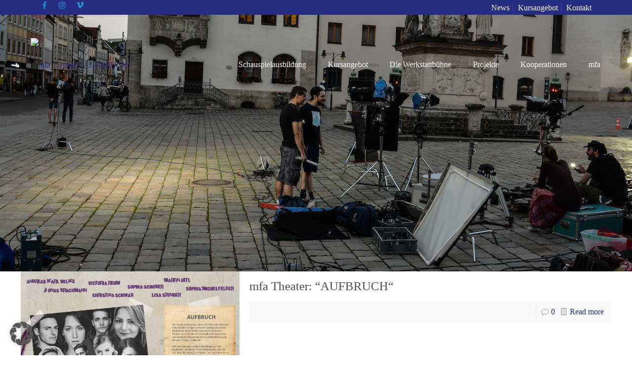

--- FILE ---
content_type: text/html; charset=UTF-8
request_url: https://muenchen-film-akademie.de/tag/monologe/
body_size: 36202
content:
<!DOCTYPE html>
<html lang="de" prefix="og: https://ogp.me/ns#" class="no-js " itemscope itemtype="https://schema.org/WebPage" >

<head>

<meta charset="UTF-8" />
<link rel="dns-prefetch" href="https://optimizerwpc.b-cdn.net" /><link rel="preconnect" href="https://optimizerwpc.b-cdn.net"><link rel="preconnect" href="https://optimize-v2.b-cdn.net/"><link rel="dns-prefetch" href="//muenchenfilmakadem633dd.zapwp.com" /><link rel="preconnect" href="https://muenchenfilmakadem633dd.zapwp.com"><meta name="keywords" content="film, theater, schauspiel, ausbildung, schule, schauspielausbildung, actors school, actor, "/>
<meta name="description" content="München Film Akademie - Schauspielschule in München"/>
<link rel="alternate" hreflang="de-DE" href="https://muenchen-film-akademie.de/tag/monologe/"/>
<meta name="format-detection" content="telephone=no">
<link rel="shortcut icon" href="https://muenchenfilmakadem633dd.zapwp.com/q:i/r:0/wp:0/w:1/u:http://www.muenchen-film-akademie.de/wp-content/uploads/2018/04/icon.jpg" type="image/x-icon" />
<meta name="theme-color" content="#ffffff" media="(prefers-color-scheme: light)">
<meta name="theme-color" content="#ffffff" media="(prefers-color-scheme: dark)">


<title>monologe Archive - München Film Akademie</title>
<meta name="robots" content="follow, index, max-snippet:-1, max-video-preview:-1, max-image-preview:large"/>
<link rel="canonical" href="https://muenchen-film-akademie.de/tag/monologe/" />
<link rel="next" href="https://muenchen-film-akademie.de/tag/monologe/page/2/" />
<meta property="og:locale" content="de_DE" />
<meta property="og:type" content="article" />
<meta property="og:title" content="monologe Archive - München Film Akademie" />
<meta property="og:url" content="https://muenchen-film-akademie.de/tag/monologe/" />
<meta property="og:site_name" content="München Film Akademie - BAföG berechtigte, private Schauspielschule in München" />
<meta property="article:publisher" content="https://www.facebook.com/M%C3%BCnchen-Film-Akademie-192488636286/?fref=ts" />
<meta name="twitter:card" content="summary_large_image" />
<meta name="twitter:title" content="monologe Archive - München Film Akademie" />
<meta name="twitter:label1" content="Beiträge" />
<meta name="twitter:data1" content="5" />
<script type="application/ld+json" class="rank-math-schema">{"@context":"https://schema.org","@graph":[{"@type":"Place","@id":"https://muenchen-film-akademie.de/#place","address":{"@type":"PostalAddress","streetAddress":"Oberweg 6","addressRegion":"M\u00fcnchen-Unterhaching","postalCode":"82008","addressCountry":"Deutschland"}},{"@type":"School","@id":"https://muenchen-film-akademie.de/#organization","name":"M\u00fcnchen Film Akademie - BAf\u00f6G berechtigte, private Schauspielschule in M\u00fcnchen","url":"https://muenchen-film-akademie.de","sameAs":["https://www.facebook.com/M%C3%BCnchen-Film-Akademie-192488636286/?fref=ts"],"email":"info@muenchen-film-akademie.de","address":{"@type":"PostalAddress","streetAddress":"Oberweg 6","addressRegion":"M\u00fcnchen-Unterhaching","postalCode":"82008","addressCountry":"Deutschland"},"logo":{"@type":"ImageObject","@id":"https://muenchen-film-akademie.de/#logo","url":"https://muenchenfilmakadem633dd.zapwp.com/q:i/r:0/wp:0/w:1/u:https://muenchen-film-akademie.de/wp-content/uploads/2017/04/mfa-logo-klein.jpg","contentUrl":"https://muenchenfilmakadem633dd.zapwp.com/q:i/r:0/wp:0/w:1/u:https://muenchen-film-akademie.de/wp-content/uploads/2017/04/mfa-logo-klein.jpg","caption":"M\u00fcnchen Film Akademie - BAf\u00f6G berechtigte, private Schauspielschule in M\u00fcnchen","inLanguage":"de","width":"1110","height":"616"},"contactPoint":[{"@type":"ContactPoint","telephone":"089/ 905 42 631","contactType":"customer support"}],"description":"BAf\u00f6G berechtigte, private Schauspielschule in M\u00fcnchen","location":{"@id":"https://muenchen-film-akademie.de/#place"}},{"@type":"WebSite","@id":"https://muenchen-film-akademie.de/#website","url":"https://muenchen-film-akademie.de","name":"M\u00fcnchen Film Akademie - BAf\u00f6G berechtigte, private Schauspielschule in M\u00fcnchen","alternateName":"M\u00fcnchen Film Akademie","publisher":{"@id":"https://muenchen-film-akademie.de/#organization"},"inLanguage":"de"},{"@type":"CollectionPage","@id":"https://muenchen-film-akademie.de/tag/monologe/#webpage","url":"https://muenchen-film-akademie.de/tag/monologe/","name":"monologe Archive - M\u00fcnchen Film Akademie","isPartOf":{"@id":"https://muenchen-film-akademie.de/#website"},"inLanguage":"de"}]}</script>


<style id='wp-img-auto-sizes-contain-inline-css' type='text/css'>
img:is([sizes=auto i],[sizes^="auto," i]){contain-intrinsic-size:3000px 1500px}
/*# sourceURL=wp-img-auto-sizes-contain-inline-css */
</style>
<link rel='stylesheet' id='ggskin-style-css' href='https://muenchenfilmakadem633dd.zapwp.com/m:1/a:https://muenchen-film-akademie.de/wp-content/plugins/garden-gnome-package/include/ggskin.css?icv=305fb4' type='text/css' media='all' />
<link rel='stylesheet' id='sbi_styles-css' href='https://muenchenfilmakadem633dd.zapwp.com/m:1/a:https://muenchen-film-akademie.de/wp-content/plugins/instagram-feed/css/sbi-styles.min.css?icv=305fb4' type='text/css' media='all' />
<link rel='stylesheet' id='contact-form-7-css' href='https://muenchenfilmakadem633dd.zapwp.com/m:1/a:https://muenchen-film-akademie.de/wp-content/plugins/contact-form-7/includes/css/styles.css?icv=305fb4' type='text/css' media='all' />
<style id='woocommerce-inline-inline-css' type='text/css'>
.woocommerce form .form-row .required { visibility: visible; }
/*# sourceURL=woocommerce-inline-inline-css */
</style>
<link rel='stylesheet' id='mfn-be-css' href='https://muenchenfilmakadem633dd.zapwp.com/m:1/a:https://muenchen-film-akademie.de/wp-content/themes/betheme/css/be.min.css?icv=305fb4' type='text/css' media='all' />
<link rel='stylesheet' id='mfn-responsive-off-css' href='https://muenchenfilmakadem633dd.zapwp.com/m:1/a:https://muenchen-film-akademie.de/wp-content/themes/betheme/css/responsive-off.min.css?icv=305fb4' type='text/css' media='all' />
<link rel='stylesheet' id='mfn-local-fonts-css' href='https://muenchenfilmakadem633dd.zapwp.com/m:1/a:https://muenchen-film-akademie.de/wp-content/uploads/betheme/fonts/mfn-local-fonts.css?icv=305fb4' type='text/css' media='all' />
<link rel='stylesheet' id='mfn-swiper-css' href='https://muenchenfilmakadem633dd.zapwp.com/m:1/a:https://muenchen-film-akademie.de/wp-content/themes/betheme/css/scripts/swiper.css?icv=305fb4' type='text/css' media='' />
<link rel='stylesheet' id='mfn-woo-css' href='https://muenchenfilmakadem633dd.zapwp.com/m:1/a:https://muenchen-film-akademie.de/wp-content/themes/betheme/css/woocommerce.min.css?icv=305fb4' type='text/css' media='all' />
<link rel='stylesheet' id='borlabs-cookie-custom-css' href='https://muenchen-film-akademie.de/wp-content/cache/borlabs-cookie/1/borlabs-cookie-1-de.css?ver=3.3.23-65' type='text/css' media='all' />
<link rel='stylesheet' id='js_composer_front-css' href='https://muenchenfilmakadem633dd.zapwp.com/m:1/a:https://muenchen-film-akademie.de/wp-content/plugins/js_composer/assets/css/js_composer.min.css?icv=305fb4' type='text/css' media='all' />
<link rel='stylesheet' id='mfn-static-css' href='https://muenchenfilmakadem633dd.zapwp.com/m:1/a:https://muenchen-film-akademie.de/wp-content/uploads/betheme/css/static.css?icv=305fb4' type='text/css' media='all' />
<style id='mfn-dynamic-inline-css' type='text/css'>
body:not(.template-slider) #Header_wrapper{background-image:url(https://muenchenfilmakadem633dd.zapwp.com/q:i/r:0/wp:0/w:1/u:https://muenchen-film-akademie.de/wp-content/uploads/2018/04/Dreh-1-von-1.jpg);background-repeat:no-repeat;background-position:center top}
form input.display-none{display:none!important}
/*# sourceURL=mfn-dynamic-inline-css */
</style>
<link rel='stylesheet' id='bellows-css' href='https://muenchenfilmakadem633dd.zapwp.com/m:1/a:https://muenchen-film-akademie.de/wp-content/plugins/bellows-accordion-menu/assets/css/bellows.min.css?icv=305fb4' type='text/css' media='all' />
<link rel='stylesheet' id='style-css' href='https://muenchenfilmakadem633dd.zapwp.com/m:1/a:https://muenchen-film-akademie.de/wp-content/themes/betheme-child/style.css?icv=305fb4' type='text/css' media='all' />
<script type="text/javascript">var n489D_vars={"triggerDomEvent":"false", "delayOn":"true", "triggerElementor":"true", "linkPreload":"false", "excludeLink":["add-to-cart"]};</script><script type="text/placeholder" data-script-id="delayed-script-0"></script><style type="text/css">.wpc-bgLazy,.wpc-bgLazy>*{background-image:none!important;}</style><script type="text/placeholder" data-script-id="delayed-script-1"></script>
<script type="text/placeholder" data-script-id="delayed-script-2"></script>
<script type="text/placeholder" data-script-id="delayed-script-3"></script>
<script type="text/placeholder" data-script-id="delayed-script-4"></script>
<script type="text/placeholder" data-script-id="delayed-script-5"></script>
<script type="text/placeholder" data-script-id="delayed-script-6"></script>
<script type="text/placeholder" data-script-id="delayed-script-7"></script>
<script type="text/placeholder" data-script-id="delayed-script-8"></script>
<script type="text/placeholder" data-script-id="delayed-script-9"></script><link rel="https://api.w.org/" href="https://muenchen-film-akademie.de/wp-json/" /><link rel="alternate" title="JSON" type="application/json" href="https://muenchen-film-akademie.de/wp-json/wp/v2/tags/400" /><style id="bellows-custom-generated-css">
/** Bellows Custom Menu Styles (Customizer) **/
/* main */
.bellows.bellows-main, .bellows.bellows-main .bellows-menu-item, .bellows.bellows-main .bellows-menu-item .bellows-target { font-family:Roboto; }



/** Bellows Custom Tweaks (General Settings) **/
.bellows {
  background: #f9f9f9;
  box-shadow: 0 0px 0px rgba(0, 0, 0, 0.17);
}
.bellows-menu-item ul li {
  padding-left: 50px !important;
  margin-top: -15px !important;
}

/* Status: Loaded from Transient */

</style>	<noscript><style>.woocommerce-product-gallery{ opacity: 1 !important; }</style></noscript>
	<meta name="generator" content="Powered by WPBakery Page Builder - drag and drop page builder for WordPress."/>
<noscript><style> .wpb_animate_when_almost_visible { opacity: 1; }</style></noscript>
<link rel='stylesheet' id='wc-blocks-style-css' href='https://muenchenfilmakadem633dd.zapwp.com/m:1/a:https://muenchen-film-akademie.de/wp-content/plugins/woocommerce/assets/client/blocks/wc-blocks.css?icv=305fb4' type='text/css' media='all' />
<style id='global-styles-inline-css' type='text/css'>
:root{--wp--preset--aspect-ratio--square: 1;--wp--preset--aspect-ratio--4-3: 4/3;--wp--preset--aspect-ratio--3-4: 3/4;--wp--preset--aspect-ratio--3-2: 3/2;--wp--preset--aspect-ratio--2-3: 2/3;--wp--preset--aspect-ratio--16-9: 16/9;--wp--preset--aspect-ratio--9-16: 9/16;--wp--preset--color--black: #000000;--wp--preset--color--cyan-bluish-gray: #abb8c3;--wp--preset--color--white: #ffffff;--wp--preset--color--pale-pink: #f78da7;--wp--preset--color--vivid-red: #cf2e2e;--wp--preset--color--luminous-vivid-orange: #ff6900;--wp--preset--color--luminous-vivid-amber: #fcb900;--wp--preset--color--light-green-cyan: #7bdcb5;--wp--preset--color--vivid-green-cyan: #00d084;--wp--preset--color--pale-cyan-blue: #8ed1fc;--wp--preset--color--vivid-cyan-blue: #0693e3;--wp--preset--color--vivid-purple: #9b51e0;--wp--preset--gradient--vivid-cyan-blue-to-vivid-purple: linear-gradient(135deg,rgb(6,147,227) 0%,rgb(155,81,224) 100%);--wp--preset--gradient--light-green-cyan-to-vivid-green-cyan: linear-gradient(135deg,rgb(122,220,180) 0%,rgb(0,208,130) 100%);--wp--preset--gradient--luminous-vivid-amber-to-luminous-vivid-orange: linear-gradient(135deg,rgb(252,185,0) 0%,rgb(255,105,0) 100%);--wp--preset--gradient--luminous-vivid-orange-to-vivid-red: linear-gradient(135deg,rgb(255,105,0) 0%,rgb(207,46,46) 100%);--wp--preset--gradient--very-light-gray-to-cyan-bluish-gray: linear-gradient(135deg,rgb(238,238,238) 0%,rgb(169,184,195) 100%);--wp--preset--gradient--cool-to-warm-spectrum: linear-gradient(135deg,rgb(74,234,220) 0%,rgb(151,120,209) 20%,rgb(207,42,186) 40%,rgb(238,44,130) 60%,rgb(251,105,98) 80%,rgb(254,248,76) 100%);--wp--preset--gradient--blush-light-purple: linear-gradient(135deg,rgb(255,206,236) 0%,rgb(152,150,240) 100%);--wp--preset--gradient--blush-bordeaux: linear-gradient(135deg,rgb(254,205,165) 0%,rgb(254,45,45) 50%,rgb(107,0,62) 100%);--wp--preset--gradient--luminous-dusk: linear-gradient(135deg,rgb(255,203,112) 0%,rgb(199,81,192) 50%,rgb(65,88,208) 100%);--wp--preset--gradient--pale-ocean: linear-gradient(135deg,rgb(255,245,203) 0%,rgb(182,227,212) 50%,rgb(51,167,181) 100%);--wp--preset--gradient--electric-grass: linear-gradient(135deg,rgb(202,248,128) 0%,rgb(113,206,126) 100%);--wp--preset--gradient--midnight: linear-gradient(135deg,rgb(2,3,129) 0%,rgb(40,116,252) 100%);--wp--preset--font-size--small: 13px;--wp--preset--font-size--medium: 20px;--wp--preset--font-size--large: 36px;--wp--preset--font-size--x-large: 42px;--wp--preset--spacing--20: 0.44rem;--wp--preset--spacing--30: 0.67rem;--wp--preset--spacing--40: 1rem;--wp--preset--spacing--50: 1.5rem;--wp--preset--spacing--60: 2.25rem;--wp--preset--spacing--70: 3.38rem;--wp--preset--spacing--80: 5.06rem;--wp--preset--shadow--natural: 6px 6px 9px rgba(0, 0, 0, 0.2);--wp--preset--shadow--deep: 12px 12px 50px rgba(0, 0, 0, 0.4);--wp--preset--shadow--sharp: 6px 6px 0px rgba(0, 0, 0, 0.2);--wp--preset--shadow--outlined: 6px 6px 0px -3px rgb(255, 255, 255), 6px 6px rgb(0, 0, 0);--wp--preset--shadow--crisp: 6px 6px 0px rgb(0, 0, 0);}:where(.is-layout-flex){gap: 0.5em;}:where(.is-layout-grid){gap: 0.5em;}body .is-layout-flex{display: flex;}.is-layout-flex{flex-wrap: wrap;align-items: center;}.is-layout-flex > :is(*, div){margin: 0;}body .is-layout-grid{display: grid;}.is-layout-grid > :is(*, div){margin: 0;}:where(.wp-block-columns.is-layout-flex){gap: 2em;}:where(.wp-block-columns.is-layout-grid){gap: 2em;}:where(.wp-block-post-template.is-layout-flex){gap: 1.25em;}:where(.wp-block-post-template.is-layout-grid){gap: 1.25em;}.has-black-color{color: var(--wp--preset--color--black) !important;}.has-cyan-bluish-gray-color{color: var(--wp--preset--color--cyan-bluish-gray) !important;}.has-white-color{color: var(--wp--preset--color--white) !important;}.has-pale-pink-color{color: var(--wp--preset--color--pale-pink) !important;}.has-vivid-red-color{color: var(--wp--preset--color--vivid-red) !important;}.has-luminous-vivid-orange-color{color: var(--wp--preset--color--luminous-vivid-orange) !important;}.has-luminous-vivid-amber-color{color: var(--wp--preset--color--luminous-vivid-amber) !important;}.has-light-green-cyan-color{color: var(--wp--preset--color--light-green-cyan) !important;}.has-vivid-green-cyan-color{color: var(--wp--preset--color--vivid-green-cyan) !important;}.has-pale-cyan-blue-color{color: var(--wp--preset--color--pale-cyan-blue) !important;}.has-vivid-cyan-blue-color{color: var(--wp--preset--color--vivid-cyan-blue) !important;}.has-vivid-purple-color{color: var(--wp--preset--color--vivid-purple) !important;}.has-black-background-color{background-color: var(--wp--preset--color--black) !important;}.has-cyan-bluish-gray-background-color{background-color: var(--wp--preset--color--cyan-bluish-gray) !important;}.has-white-background-color{background-color: var(--wp--preset--color--white) !important;}.has-pale-pink-background-color{background-color: var(--wp--preset--color--pale-pink) !important;}.has-vivid-red-background-color{background-color: var(--wp--preset--color--vivid-red) !important;}.has-luminous-vivid-orange-background-color{background-color: var(--wp--preset--color--luminous-vivid-orange) !important;}.has-luminous-vivid-amber-background-color{background-color: var(--wp--preset--color--luminous-vivid-amber) !important;}.has-light-green-cyan-background-color{background-color: var(--wp--preset--color--light-green-cyan) !important;}.has-vivid-green-cyan-background-color{background-color: var(--wp--preset--color--vivid-green-cyan) !important;}.has-pale-cyan-blue-background-color{background-color: var(--wp--preset--color--pale-cyan-blue) !important;}.has-vivid-cyan-blue-background-color{background-color: var(--wp--preset--color--vivid-cyan-blue) !important;}.has-vivid-purple-background-color{background-color: var(--wp--preset--color--vivid-purple) !important;}.has-black-border-color{border-color: var(--wp--preset--color--black) !important;}.has-cyan-bluish-gray-border-color{border-color: var(--wp--preset--color--cyan-bluish-gray) !important;}.has-white-border-color{border-color: var(--wp--preset--color--white) !important;}.has-pale-pink-border-color{border-color: var(--wp--preset--color--pale-pink) !important;}.has-vivid-red-border-color{border-color: var(--wp--preset--color--vivid-red) !important;}.has-luminous-vivid-orange-border-color{border-color: var(--wp--preset--color--luminous-vivid-orange) !important;}.has-luminous-vivid-amber-border-color{border-color: var(--wp--preset--color--luminous-vivid-amber) !important;}.has-light-green-cyan-border-color{border-color: var(--wp--preset--color--light-green-cyan) !important;}.has-vivid-green-cyan-border-color{border-color: var(--wp--preset--color--vivid-green-cyan) !important;}.has-pale-cyan-blue-border-color{border-color: var(--wp--preset--color--pale-cyan-blue) !important;}.has-vivid-cyan-blue-border-color{border-color: var(--wp--preset--color--vivid-cyan-blue) !important;}.has-vivid-purple-border-color{border-color: var(--wp--preset--color--vivid-purple) !important;}.has-vivid-cyan-blue-to-vivid-purple-gradient-background{background: var(--wp--preset--gradient--vivid-cyan-blue-to-vivid-purple) !important;}.has-light-green-cyan-to-vivid-green-cyan-gradient-background{background: var(--wp--preset--gradient--light-green-cyan-to-vivid-green-cyan) !important;}.has-luminous-vivid-amber-to-luminous-vivid-orange-gradient-background{background: var(--wp--preset--gradient--luminous-vivid-amber-to-luminous-vivid-orange) !important;}.has-luminous-vivid-orange-to-vivid-red-gradient-background{background: var(--wp--preset--gradient--luminous-vivid-orange-to-vivid-red) !important;}.has-very-light-gray-to-cyan-bluish-gray-gradient-background{background: var(--wp--preset--gradient--very-light-gray-to-cyan-bluish-gray) !important;}.has-cool-to-warm-spectrum-gradient-background{background: var(--wp--preset--gradient--cool-to-warm-spectrum) !important;}.has-blush-light-purple-gradient-background{background: var(--wp--preset--gradient--blush-light-purple) !important;}.has-blush-bordeaux-gradient-background{background: var(--wp--preset--gradient--blush-bordeaux) !important;}.has-luminous-dusk-gradient-background{background: var(--wp--preset--gradient--luminous-dusk) !important;}.has-pale-ocean-gradient-background{background: var(--wp--preset--gradient--pale-ocean) !important;}.has-electric-grass-gradient-background{background: var(--wp--preset--gradient--electric-grass) !important;}.has-midnight-gradient-background{background: var(--wp--preset--gradient--midnight) !important;}.has-small-font-size{font-size: var(--wp--preset--font-size--small) !important;}.has-medium-font-size{font-size: var(--wp--preset--font-size--medium) !important;}.has-large-font-size{font-size: var(--wp--preset--font-size--large) !important;}.has-x-large-font-size{font-size: var(--wp--preset--font-size--x-large) !important;}
/*# sourceURL=global-styles-inline-css */
</style>
<link rel='stylesheet' id='mfn-post-local-styles-151091769076633-css' href='https://muenchenfilmakadem633dd.zapwp.com/m:1/a:https://muenchen-film-akademie.de/wp-content/uploads/betheme/css/post-15109.css?icv=305fb4' type='text/css' media='all' />
</head>

<body class="archive tag tag-monologe tag-400 wp-embed-responsive wp-theme-betheme wp-child-theme-betheme-child theme-betheme woocommerce-no-js woocommerce-block-theme-has-button-styles mfn-footer-default  color-custom content-brightness-light input-brightness-light style-default button-animation-fade layout-full-width no-content-padding hide-love no-shadows header-transparent header-boxed sticky-header sticky-white ab-show menu-highlight menuo-right menuo-no-borders menuo-last subheader-title-left responsive-off responsive-overflow-x-mobile boxed2fw no-section-bg-tablet mobile-tb-center mobile-side-slide mobile-menu mobile-mini-mr-ll mobile-header-mini mobile-icon-user-ss mobile-icon-wishlist-ss mobile-icon-search-hide mobile-icon-wpml-hide mobile-icon-action-ss be-page-4059 be-reg-2821 product-zoom-disabled shop-sidecart-active wpb-js-composer js-comp-ver-8.5 vc_responsive" >

	
		
		
		
		
		<div id="Wrapper">

	<div id="Header_wrapper" class="" >

	<header id="Header">
	<div id="Action_bar">
		<div class="container">
			<div class="column one">

				
<ul class="contact_details" aria-label="contact details">
  <li class="slogan"><ul><li><a target="_blank" href="https://www.facebook.com/M%C3%BCnchen-Film-Akademie-192488636286/?fref=ts"><i class="icon-facebook"></i></a></li><li><a target="_blank" href="https://www.instagram.com/muenchenfilmakademie/"><i class="icon-instagram"></i></a></li><li><a target="_blank" href="https://vimeo.com/muenchenfilmakademie"><i class="icon-vimeo"></i></a></li></ul></li></ul>
<nav id="social-menu" class="menu-00_headermenue_-container"><ul id="menu-00_headermenue_" class="social-menu"><li id="menu-item-4501" class="menu-item menu-item-type-post_type menu-item-object-page menu-item-4501"><a href="https://muenchen-film-akademie.de/news/">News</a></li>
<li id="menu-item-1496" class="menu-item menu-item-type-post_type menu-item-object-page menu-item-1496"><a href="https://muenchen-film-akademie.de/kursangebot/">Kursangebot</a></li>
<li id="menu-item-7319" class="menu-item menu-item-type-post_type menu-item-object-page menu-item-7319"><a href="https://muenchen-film-akademie.de/kontakt/">Kontakt</a></li>
</ul></nav>
			</div>
		</div>
	</div>


<div class="header_placeholder"></div>

<div id="Top_bar">

	<div class="container">
		<div class="column one">

			<div class="top_bar_left clearfix">

				<div class="logo"><a id="logo" href="https://muenchen-film-akademie.de" title="München Film Akademie" data-height="110" data-padding="15"><img src="https://muenchenfilmakadem633dd.zapwp.com/q:i/r:0/wp:0/w:1/u:http://www.muenchen-film-akademie.de/wp-content/uploads/2016/03/mfa-schauspiel.png" data-retina="https://muenchenfilmakadem633dd.zapwp.com/q:i/r:0/wp:0/w:1/u:http://www.muenchen-film-akademie.de/wp-content/uploads/2016/03/mfa-schauspiel.png" alt="mfa Theater: “AUFBRUCH“" class="wps-ic-live-cdn wpc-excluded-adaptive wpc-lazy-skipped1 logo-main scale-with-grid  wpc-excluded-adaptive wpc-lazy-skipped3 wpc-excluded-adaptive" wpc-data="excluded-adaptive" fetchpriority="high" alt="mfa Theater: “AUFBRUCH“" /><img src="https://muenchenfilmakadem633dd.zapwp.com/q:i/r:0/wp:0/w:1/u:http://www.muenchen-film-akademie.de/wp-content/uploads/2016/03/mfa.png" data-retina="https://muenchenfilmakadem633dd.zapwp.com/q:i/r:0/wp:0/w:1/u:http://www.muenchen-film-akademie.de/wp-content/uploads/2016/03/mfa-schauspiel.png" alt="mfa Theater: “AUFBRUCH“" class="wps-ic-live-cdn wpc-excluded-adaptive wpc-lazy-skipped1 logo-sticky scale-with-grid  wpc-excluded-adaptive wpc-lazy-skipped3 wpc-excluded-adaptive" wpc-data="excluded-adaptive" fetchpriority="high" alt="mfa Theater: “AUFBRUCH“" /><img src="https://muenchenfilmakadem633dd.zapwp.com/q:i/r:0/wp:0/w:1/u:http://www.muenchen-film-akademie.de/wp-content/uploads/2018/01/mfa.jpg" data-retina="https://muenchenfilmakadem633dd.zapwp.com/q:i/r:0/wp:0/w:1/u:http://www.muenchen-film-akademie.de/wp-content/uploads/2016/03/mfa-schauspiel.png" alt="mfa Theater: “AUFBRUCH“" class="wps-ic-live-cdn wpc-excluded-adaptive wpc-lazy-skipped1 logo-mobile scale-with-grid  wpc-excluded-adaptive wpc-lazy-skipped3 wpc-excluded-adaptive" wpc-data="excluded-adaptive" fetchpriority="high" alt="mfa Theater: “AUFBRUCH“" /><img src="https://muenchenfilmakadem633dd.zapwp.com/q:i/r:0/wp:0/w:1/u:http://www.muenchen-film-akademie.de/wp-content/uploads/2016/03/mfa-schauspiel.png" data-retina="https://muenchenfilmakadem633dd.zapwp.com/q:i/r:0/wp:0/w:1/u:http://www.muenchen-film-akademie.de/wp-content/uploads/2016/03/mfa-schauspiel.png" alt="mfa Theater: “AUFBRUCH“" class="wps-ic-live-cdn wpc-excluded-adaptive wpc-lazy-skipped1 logo-mobile-sticky scale-with-grid  wpc-excluded-adaptive wpc-lazy-skipped3 wpc-excluded-adaptive" wpc-data="excluded-adaptive" fetchpriority="high" alt="mfa Theater: “AUFBRUCH“" /></a></div>
				<div class="menu_wrapper">
					<a class="responsive-menu-toggle  is-sticky" href="#" aria-label="mobile menu"><i class="icon-menu-fine" aria-hidden="true"></i></a><nav id="menu" role="navigation" aria-expanded="false" aria-label="Main menu"><ul id="menu-01_main-navi" class="menu menu-main"><li id="menu-item-6817" class="menu-item menu-item-type-post_type menu-item-object-page menu-item-has-children menu-item-6817"><a href="https://muenchen-film-akademie.de/schauspiel/"><span>Schauspielausbildung</span></a>
<ul class="sub-menu">
	<li id="menu-item-2540" class="menu-item menu-item-type-post_type menu-item-object-page menu-item-2540"><a href="https://muenchen-film-akademie.de/schauspiel/ausbildung/"><span>Ausbildung</span></a></li>
	<li id="menu-item-6855" class="menu-item menu-item-type-post_type menu-item-object-page menu-item-6855"><a href="https://muenchen-film-akademie.de/schauspiel/einzelcoaching/"><span>Coaching</span></a></li>
</ul>
</li>
<li id="menu-item-7217" class="menu-item menu-item-type-post_type menu-item-object-page menu-item-has-children menu-item-7217"><a href="https://muenchen-film-akademie.de/kursangebot/"><span>Kursangebot</span></a>
<ul class="sub-menu">
	<li id="menu-item-15183" class="menu-item menu-item-type-taxonomy menu-item-object-product_cat menu-item-15183"><a href="https://muenchen-film-akademie.de/kurse-workshops/schauspiel/schauspielkurse/"><span>Schauspielkurse</span></a></li>
	<li id="menu-item-16145" class="menu-item menu-item-type-taxonomy menu-item-object-product_cat menu-item-16145"><a href="https://muenchen-film-akademie.de/kurse-workshops/schauspiel/mfa-bewerberkurse/"><span>freie Kurse für BewerberInnen</span></a></li>
	<li id="menu-item-15184" class="menu-item menu-item-type-taxonomy menu-item-object-product_cat menu-item-15184"><a href="https://muenchen-film-akademie.de/kurse-workshops/schauspiel/camera-acting-demoband/"><span>Camera Acting / Demoband</span></a></li>
	<li id="menu-item-15185" class="menu-item menu-item-type-taxonomy menu-item-object-product_cat menu-item-15185"><a href="https://muenchen-film-akademie.de/kurse-workshops/schauspiel/wochenendworkshops/"><span>Wochenendworkshops</span></a></li>
	<li id="menu-item-15186" class="menu-item menu-item-type-taxonomy menu-item-object-product_cat menu-item-15186"><a href="https://muenchen-film-akademie.de/kurse-workshops/schauspiel/abendkurse/"><span>Abendkurse</span></a></li>
	<li id="menu-item-15187" class="menu-item menu-item-type-taxonomy menu-item-object-product_cat menu-item-15187"><a href="https://muenchen-film-akademie.de/kurse-workshops/technik/kamera-bild-lichtgestaltung/"><span>Kamera, Bild- &amp; Lichtgestaltung</span></a></li>
	<li id="menu-item-15188" class="menu-item menu-item-type-taxonomy menu-item-object-product_cat menu-item-15188"><a href="https://muenchen-film-akademie.de/kurse-workshops/regie/schauspielfuehrung/"><span>Schauspielführung</span></a></li>
	<li id="menu-item-15189" class="menu-item menu-item-type-taxonomy menu-item-object-product_cat menu-item-15189"><a href="https://muenchen-film-akademie.de/kurse-workshops/regie/filmmaking/"><span>Filmmaking</span></a></li>
</ul>
</li>
<li id="menu-item-1395" class="menu-item menu-item-type-post_type menu-item-object-page menu-item-has-children menu-item-1395"><a href="https://muenchen-film-akademie.de/die-werkstattbuehne/"><span>Die Werkstattbühne</span></a>
<ul class="sub-menu">
	<li id="menu-item-11082" class="menu-item menu-item-type-post_type menu-item-object-page menu-item-11082"><a href="https://muenchen-film-akademie.de/die-werkstattbuehne/aktuelles-archiv/"><span>Aktuelles &#038; Archiv</span></a></li>
	<li id="menu-item-11080" class="menu-item menu-item-type-post_type menu-item-object-page menu-item-11080"><a href="https://muenchen-film-akademie.de/die-werkstattbuehne/reservierung/"><span>Reservierung</span></a></li>
	<li id="menu-item-11081" class="menu-item menu-item-type-post_type menu-item-object-page menu-item-11081"><a href="https://muenchen-film-akademie.de/die-werkstattbuehne/anfahrt/"><span>Anfahrt</span></a></li>
</ul>
</li>
<li id="menu-item-6728" class="menu-item menu-item-type-post_type menu-item-object-page menu-item-has-children menu-item-6728"><a href="https://muenchen-film-akademie.de/projekte/"><span>Projekte</span></a>
<ul class="sub-menu">
	<li id="menu-item-11245" class="menu-item menu-item-type-post_type menu-item-object-page menu-item-11245"><a href="https://muenchen-film-akademie.de/projekte/spielfilme/"><span>Spielfilme</span></a></li>
	<li id="menu-item-11244" class="menu-item menu-item-type-post_type menu-item-object-page menu-item-11244"><a href="https://muenchen-film-akademie.de/projekte/theater/"><span>Theater</span></a></li>
	<li id="menu-item-11243" class="menu-item menu-item-type-post_type menu-item-object-page menu-item-11243"><a href="https://muenchen-film-akademie.de/projekte/demoband/"><span>Demoband</span></a></li>
	<li id="menu-item-11242" class="menu-item menu-item-type-post_type menu-item-object-page menu-item-11242"><a href="https://muenchen-film-akademie.de/projekte/unterricht/"><span>Unterricht</span></a></li>
</ul>
</li>
<li id="menu-item-12856" class="menu-item menu-item-type-post_type menu-item-object-page menu-item-has-children menu-item-12856"><a href="https://muenchen-film-akademie.de/kooperationen/"><span>Kooperationen</span></a>
<ul class="sub-menu">
	<li id="menu-item-13465" class="menu-item menu-item-type-post_type menu-item-object-page menu-item-13465"><a href="https://muenchen-film-akademie.de/kooperationen/pepper-theater/"><span>Pepper Theater</span></a></li>
	<li id="menu-item-13466" class="menu-item menu-item-type-post_type menu-item-object-page menu-item-13466"><a href="https://muenchen-film-akademie.de/kooperationen/der-foerderverein-mfa-e-v/"><span>Der Förderverein „mfa e.V.“</span></a></li>
</ul>
</li>
<li id="menu-item-1394" class="menu-item menu-item-type-post_type menu-item-object-page menu-item-has-children menu-item-1394"><a href="https://muenchen-film-akademie.de/mfa/"><span>mfa</span></a>
<ul class="sub-menu">
	<li id="menu-item-16020" class="menu-item menu-item-type-post_type menu-item-object-page menu-item-16020"><a href="https://muenchen-film-akademie.de/news/"><span>News</span></a></li>
	<li id="menu-item-11088" class="menu-item menu-item-type-post_type menu-item-object-page menu-item-11088"><a href="https://muenchen-film-akademie.de/mfa/schulleitung/"><span>Schulleitung</span></a></li>
	<li id="menu-item-11083" class="menu-item menu-item-type-post_type menu-item-object-page menu-item-11083"><a href="https://muenchen-film-akademie.de/mfa/mfa-dozenten/"><span>mfa-DozentInnen</span></a></li>
	<li id="menu-item-11086" class="menu-item menu-item-type-post_type menu-item-object-page menu-item-11086"><a href="https://muenchen-film-akademie.de/mfa/mitarbeiter/"><span>MitarbeiterInnen</span></a></li>
	<li id="menu-item-1906" class="menu-item menu-item-type-post_type menu-item-object-page menu-item-has-children menu-item-1906"><a href="https://muenchen-film-akademie.de/aktuelleschueler-2/schueler/"><span>SchülerInnen</span></a>
	<ul class="sub-menu">
		<li id="menu-item-11092" class="menu-item menu-item-type-post_type menu-item-object-page menu-item-11092"><a href="https://muenchen-film-akademie.de/aktuelleschueler-2/schueler/"><span>News</span></a></li>
		<li id="menu-item-11090" class="menu-item menu-item-type-post_type menu-item-object-page menu-item-11090"><a href="https://muenchen-film-akademie.de/aktuelleschueler-2/"><span>Aktuelle SchülerInnen</span></a></li>
		<li id="menu-item-11091" class="menu-item menu-item-type-post_type menu-item-object-page menu-item-11091"><a href="https://muenchen-film-akademie.de/mfa-absolventen/"><span>AbsolventInnen</span></a></li>
	</ul>
</li>
	<li id="menu-item-11087" class="menu-item menu-item-type-post_type menu-item-object-page menu-item-11087"><a href="https://muenchen-film-akademie.de/mfa/schulrundgang/"><span>Schulrundgang</span></a></li>
	<li id="menu-item-11085" class="menu-item menu-item-type-post_type menu-item-object-page menu-item-11085"><a href="https://muenchen-film-akademie.de/mfa/technik/"><span>Technik</span></a></li>
</ul>
</li>
</ul><ul id="menu-01_main-navi-1" class="menu menu-mobile"><li class="menu-item menu-item-type-post_type menu-item-object-page menu-item-has-children menu-item-6817"><a href="https://muenchen-film-akademie.de/schauspiel/"><span>Schauspielausbildung</span></a>
<ul class="sub-menu">
	<li class="menu-item menu-item-type-post_type menu-item-object-page menu-item-2540"><a href="https://muenchen-film-akademie.de/schauspiel/ausbildung/"><span>Ausbildung</span></a></li>
	<li class="menu-item menu-item-type-post_type menu-item-object-page menu-item-6855"><a href="https://muenchen-film-akademie.de/schauspiel/einzelcoaching/"><span>Coaching</span></a></li>
</ul>
</li>
<li class="menu-item menu-item-type-post_type menu-item-object-page menu-item-has-children menu-item-7217"><a href="https://muenchen-film-akademie.de/kursangebot/"><span>Kursangebot</span></a>
<ul class="sub-menu">
	<li class="menu-item menu-item-type-taxonomy menu-item-object-product_cat menu-item-15183"><a href="https://muenchen-film-akademie.de/kurse-workshops/schauspiel/schauspielkurse/"><span>Schauspielkurse</span></a></li>
	<li class="menu-item menu-item-type-taxonomy menu-item-object-product_cat menu-item-16145"><a href="https://muenchen-film-akademie.de/kurse-workshops/schauspiel/mfa-bewerberkurse/"><span>freie Kurse für BewerberInnen</span></a></li>
	<li class="menu-item menu-item-type-taxonomy menu-item-object-product_cat menu-item-15184"><a href="https://muenchen-film-akademie.de/kurse-workshops/schauspiel/camera-acting-demoband/"><span>Camera Acting / Demoband</span></a></li>
	<li class="menu-item menu-item-type-taxonomy menu-item-object-product_cat menu-item-15185"><a href="https://muenchen-film-akademie.de/kurse-workshops/schauspiel/wochenendworkshops/"><span>Wochenendworkshops</span></a></li>
	<li class="menu-item menu-item-type-taxonomy menu-item-object-product_cat menu-item-15186"><a href="https://muenchen-film-akademie.de/kurse-workshops/schauspiel/abendkurse/"><span>Abendkurse</span></a></li>
	<li class="menu-item menu-item-type-taxonomy menu-item-object-product_cat menu-item-15187"><a href="https://muenchen-film-akademie.de/kurse-workshops/technik/kamera-bild-lichtgestaltung/"><span>Kamera, Bild- &amp; Lichtgestaltung</span></a></li>
	<li class="menu-item menu-item-type-taxonomy menu-item-object-product_cat menu-item-15188"><a href="https://muenchen-film-akademie.de/kurse-workshops/regie/schauspielfuehrung/"><span>Schauspielführung</span></a></li>
	<li class="menu-item menu-item-type-taxonomy menu-item-object-product_cat menu-item-15189"><a href="https://muenchen-film-akademie.de/kurse-workshops/regie/filmmaking/"><span>Filmmaking</span></a></li>
</ul>
</li>
<li class="menu-item menu-item-type-post_type menu-item-object-page menu-item-has-children menu-item-1395"><a href="https://muenchen-film-akademie.de/die-werkstattbuehne/"><span>Die Werkstattbühne</span></a>
<ul class="sub-menu">
	<li class="menu-item menu-item-type-post_type menu-item-object-page menu-item-11082"><a href="https://muenchen-film-akademie.de/die-werkstattbuehne/aktuelles-archiv/"><span>Aktuelles &#038; Archiv</span></a></li>
	<li class="menu-item menu-item-type-post_type menu-item-object-page menu-item-11080"><a href="https://muenchen-film-akademie.de/die-werkstattbuehne/reservierung/"><span>Reservierung</span></a></li>
	<li class="menu-item menu-item-type-post_type menu-item-object-page menu-item-11081"><a href="https://muenchen-film-akademie.de/die-werkstattbuehne/anfahrt/"><span>Anfahrt</span></a></li>
</ul>
</li>
<li class="menu-item menu-item-type-post_type menu-item-object-page menu-item-has-children menu-item-6728"><a href="https://muenchen-film-akademie.de/projekte/"><span>Projekte</span></a>
<ul class="sub-menu">
	<li class="menu-item menu-item-type-post_type menu-item-object-page menu-item-11245"><a href="https://muenchen-film-akademie.de/projekte/spielfilme/"><span>Spielfilme</span></a></li>
	<li class="menu-item menu-item-type-post_type menu-item-object-page menu-item-11244"><a href="https://muenchen-film-akademie.de/projekte/theater/"><span>Theater</span></a></li>
	<li class="menu-item menu-item-type-post_type menu-item-object-page menu-item-11243"><a href="https://muenchen-film-akademie.de/projekte/demoband/"><span>Demoband</span></a></li>
	<li class="menu-item menu-item-type-post_type menu-item-object-page menu-item-11242"><a href="https://muenchen-film-akademie.de/projekte/unterricht/"><span>Unterricht</span></a></li>
</ul>
</li>
<li class="menu-item menu-item-type-post_type menu-item-object-page menu-item-has-children menu-item-12856"><a href="https://muenchen-film-akademie.de/kooperationen/"><span>Kooperationen</span></a>
<ul class="sub-menu">
	<li class="menu-item menu-item-type-post_type menu-item-object-page menu-item-13465"><a href="https://muenchen-film-akademie.de/kooperationen/pepper-theater/"><span>Pepper Theater</span></a></li>
	<li class="menu-item menu-item-type-post_type menu-item-object-page menu-item-13466"><a href="https://muenchen-film-akademie.de/kooperationen/der-foerderverein-mfa-e-v/"><span>Der Förderverein „mfa e.V.“</span></a></li>
</ul>
</li>
<li class="menu-item menu-item-type-post_type menu-item-object-page menu-item-has-children menu-item-1394"><a href="https://muenchen-film-akademie.de/mfa/"><span>mfa</span></a>
<ul class="sub-menu">
	<li class="menu-item menu-item-type-post_type menu-item-object-page menu-item-16020"><a href="https://muenchen-film-akademie.de/news/"><span>News</span></a></li>
	<li class="menu-item menu-item-type-post_type menu-item-object-page menu-item-11088"><a href="https://muenchen-film-akademie.de/mfa/schulleitung/"><span>Schulleitung</span></a></li>
	<li class="menu-item menu-item-type-post_type menu-item-object-page menu-item-11083"><a href="https://muenchen-film-akademie.de/mfa/mfa-dozenten/"><span>mfa-DozentInnen</span></a></li>
	<li class="menu-item menu-item-type-post_type menu-item-object-page menu-item-11086"><a href="https://muenchen-film-akademie.de/mfa/mitarbeiter/"><span>MitarbeiterInnen</span></a></li>
	<li class="menu-item menu-item-type-post_type menu-item-object-page menu-item-has-children menu-item-1906"><a href="https://muenchen-film-akademie.de/aktuelleschueler-2/schueler/"><span>SchülerInnen</span></a>
	<ul class="sub-menu">
		<li class="menu-item menu-item-type-post_type menu-item-object-page menu-item-11092"><a href="https://muenchen-film-akademie.de/aktuelleschueler-2/schueler/"><span>News</span></a></li>
		<li class="menu-item menu-item-type-post_type menu-item-object-page menu-item-11090"><a href="https://muenchen-film-akademie.de/aktuelleschueler-2/"><span>Aktuelle SchülerInnen</span></a></li>
		<li class="menu-item menu-item-type-post_type menu-item-object-page menu-item-11091"><a href="https://muenchen-film-akademie.de/mfa-absolventen/"><span>AbsolventInnen</span></a></li>
	</ul>
</li>
	<li class="menu-item menu-item-type-post_type menu-item-object-page menu-item-11087"><a href="https://muenchen-film-akademie.de/mfa/schulrundgang/"><span>Schulrundgang</span></a></li>
	<li class="menu-item menu-item-type-post_type menu-item-object-page menu-item-11085"><a href="https://muenchen-film-akademie.de/mfa/technik/"><span>Technik</span></a></li>
</ul>
</li>
</ul></nav>				</div>

				<div class="secondary_menu_wrapper">
									</div>

				
			</div>

			
			<div class="search_wrapper">
				
<form method="get" class="form-searchform" action="https://muenchen-film-akademie.de/">

	
  <svg class="icon_search" width="26" viewBox="0 0 26 26" aria-label="search icon"><defs><style>.path{fill:none;stroke:#000;stroke-miterlimit:10;stroke-width:1.5px;}</style></defs><circle class="path" cx="11.35" cy="11.35" r="6"></circle><line class="path" x1="15.59" y1="15.59" x2="20.65" y2="20.65"></line></svg>
	
	<input type="text" class="field" name="s"  autocomplete="off" placeholder="Enter your search" aria-label="Enter your search" />
	<input type="submit" class="display-none" value="" aria-label="Search"/>

	<span class="mfn-close-icon icon_close" tabindex="0" role="link" aria-label="Close"><span class="icon">✕</span></span>

</form>
			</div>

		</div>
	</div>
</div>
</header>
	
</div>

		
	

<div id="Content">
	<div class="content_wrapper clearfix">

		<main class="sections_group">

			<section class="extra_content">
							</section>

			
			
			<section class="section ">
				<div class="section_wrapper clearfix">

					<div class="column one column_blog">
						<div class="mcb-column-inner clearfix">
							<div class="blog_wrapper isotope_wrapper">

								<div class="posts_group lm_wrapper classic col-3">
									<article class="post post-item isotope-item clearfix category-101 category-189 post-4059 type-post status-publish format-standard has-post-thumbnail hentry category-news category-schueler tag-aufbruch tag-giesinger-bahnhof tag-mfa tag-mfa-projekte tag-monologe tag-muenchen tag-muenchen-film-akademie tag-saskia-mallison tag-schauspiel tag-schauspielausbildung tag-schauspielschule tag-schauspielschule-muenchen tag-schauspielunterricht tag-theater" style=""><div class="date_label">15. Mai 2014</div><div class="image_frame post-photo-wrapper scale-with-grid image"><div class="image_wrapper"><a href="https://muenchen-film-akademie.de/mfa-theater-aufbruch/"><div class="mask"></div><img loading="lazy" data-count="5" src="[data-uri]" data-src="https://muenchenfilmakadem633dd.zapwp.com/q:i/r:0/wp:0/w:1/u:https://muenchen-film-akademie.de/wp-content/uploads/2015/06/theater-aufbruch.jpg" width="960" height="679" wpc-size="preserve" data-wpc-loaded="true" class="wps-ic-live-cdn wps-ic-lazy-image scale-with-grid wp-post-image wpc-excluded-adaptive" loading="lazy" wpc-data="excluded-adaptive" alt="" /></a><div class="image_links double"><a class="zoom "  rel="prettyphoto" href="https://muenchenfilmakadem633dd.zapwp.com/q:i/r:0/wp:0/w:1/u:https://muenchen-film-akademie.de/wp-content/uploads/2015/06/theater-aufbruch-1024x724.jpg"><svg viewBox="0 0 26 26"><defs><style>.path{fill:none;stroke:#333;stroke-miterlimit:10;stroke-width:1.5px;}</style></defs><circle cx="11.35" cy="11.35" r="6" class="path"></circle><line x1="15.59" y1="15.59" x2="20.65" y2="20.65" class="path"></line></svg></a><a class="link "  href="https://muenchen-film-akademie.de/mfa-theater-aufbruch/"><svg viewBox="0 0 26 26"><defs><style>.path{fill:none;stroke:#333;stroke-miterlimit:10;stroke-width:1.5px;}</style></defs><g><path d="M10.17,8.76l2.12-2.12a5,5,0,0,1,7.07,0h0a5,5,0,0,1,0,7.07l-2.12,2.12" class="path"></path><path d="M15.83,17.24l-2.12,2.12a5,5,0,0,1-7.07,0h0a5,5,0,0,1,0-7.07l2.12-2.12" class="path"></path><line x1="10.17" y1="15.83" x2="15.83" y2="10.17" class="path"></line></g></svg></a></div></div></div><div class="post-desc-wrapper bg-" style=""><div class="post-desc"><div class="post-head"></div><div class="post-title"><h2 class="entry-title " itemprop="headline"><a href="https://muenchen-film-akademie.de/mfa-theater-aufbruch/">mfa Theater: &#8220;AUFBRUCH&#8220;</a></h2></div><div class="post-excerpt"></div><div class="post-footer"><div class="button-love"><span class="love-text">Do you like it?</span></div><div class="post-links"><i class="icon-comment-empty-fa" aria-label="number of comments"></i> <a href="https://muenchen-film-akademie.de/mfa-theater-aufbruch/#respond" class="post-comments">0</a><i class="read-more-icon icon-doc-text" aria-hidden="true"></i> <a href="https://muenchen-film-akademie.de/mfa-theater-aufbruch/" class="post-more">Read more</a></div></div></div></div></article><article class="post post-item isotope-item clearfix category-925 category-961 category-965 category-963 category-966 category-958 category-962 category-953 category-926 category-964 category-924 category-968 category-960 category-959 category-189 category-1 category-967 post-12648 type-post status-publish format-standard has-post-thumbnail hentry category-alina-kruse category-angelika-opriessnig category-annalena-schoen category-bianca-steigert category-bjoern-hopf category-diandra-laux category-jennifer-jasmin-wohlrath category-joana-marija-mertlseder category-jonathan-specht category-konrad-pawlica category-max-peisl category-melissa-maier category-michael-melzner category-sandra-hoeflinger category-schueler category-startseite category-tamino-roetzer tag-halbmoderne-monologe tag-mfa tag-monologe tag-muenchen-film-akademie tag-theater" style=""><div class="date_label">30. Dezember 2021</div><div class="image_frame post-photo-wrapper scale-with-grid image"><div class="image_wrapper"><a href="https://muenchen-film-akademie.de/mfa-theater-halb-moderne-monologe-im-dezember-2021/"><div class="mask"></div><img loading="lazy" data-count="6" src="[data-uri]" data-src="https://muenchenfilmakadem633dd.zapwp.com/q:i/r:0/wp:0/w:1/u:https://muenchen-film-akademie.de/wp-content/uploads/2020/10/Melih-960x750.jpg" width="960" height="750" loading="lazy" wpc-size="preserve" data-wpc-loaded="true" class="wps-ic-live-cdn wps-ic-lazy-image scale-with-grid wp-post-image wpc-excluded-adaptive" loading="lazy" wpc-data="excluded-adaptive" alt="" /></a><div class="image_links double"><a class="zoom "  rel="prettyphoto" href="https://muenchenfilmakadem633dd.zapwp.com/q:i/r:0/wp:0/w:1/u:https://muenchen-film-akademie.de/wp-content/uploads/2020/10/Melih-768x1024.jpg"><svg viewBox="0 0 26 26"><defs><style>.path{fill:none;stroke:#333;stroke-miterlimit:10;stroke-width:1.5px;}</style></defs><circle cx="11.35" cy="11.35" r="6" class="path"></circle><line x1="15.59" y1="15.59" x2="20.65" y2="20.65" class="path"></line></svg></a><a class="link "  href="https://muenchen-film-akademie.de/mfa-theater-halb-moderne-monologe-im-dezember-2021/"><svg viewBox="0 0 26 26"><defs><style>.path{fill:none;stroke:#333;stroke-miterlimit:10;stroke-width:1.5px;}</style></defs><g><path d="M10.17,8.76l2.12-2.12a5,5,0,0,1,7.07,0h0a5,5,0,0,1,0,7.07l-2.12,2.12" class="path"></path><path d="M15.83,17.24l-2.12,2.12a5,5,0,0,1-7.07,0h0a5,5,0,0,1,0-7.07l2.12-2.12" class="path"></path><line x1="10.17" y1="15.83" x2="15.83" y2="10.17" class="path"></line></g></svg></a></div></div></div><div class="post-desc-wrapper bg-" style=""><div class="post-desc"><div class="post-head"></div><div class="post-title"><h2 class="entry-title " itemprop="headline"><a href="https://muenchen-film-akademie.de/mfa-theater-halb-moderne-monologe-im-dezember-2021/">mfa-Theater: Halb-moderne Monologe im Dezember 2021</a></h2></div><div class="post-excerpt"></div><div class="post-footer"><div class="button-love"><span class="love-text">Do you like it?</span></div><div class="post-links"><i class="icon-comment-empty-fa" aria-label="number of comments"></i> <a href="https://muenchen-film-akademie.de/mfa-theater-halb-moderne-monologe-im-dezember-2021/#respond" class="post-comments">0</a><i class="read-more-icon icon-doc-text" aria-hidden="true"></i> <a href="https://muenchen-film-akademie.de/mfa-theater-halb-moderne-monologe-im-dezember-2021/" class="post-more">Read more</a></div></div></div></div></article><article class="post post-item isotope-item clearfix category-925 category-961 category-965 category-963 category-966 category-958 category-962 category-953 category-926 category-964 category-924 category-968 category-960 category-959 category-189 category-1 category-967 post-12741 type-post status-publish format-standard has-post-thumbnail hentry category-alina-kruse category-angelika-opriessnig category-annalena-schoen category-bianca-steigert category-bjoern-hopf category-diandra-laux category-jennifer-jasmin-wohlrath category-joana-marija-mertlseder category-jonathan-specht category-konrad-pawlica category-max-peisl category-melissa-maier category-michael-melzner category-sandra-hoeflinger category-schueler category-startseite category-tamino-roetzer tag-mfa tag-mfa-muenchen-film-akademie tag-mfa-schueler tag-moderne-monologe tag-monologe tag-muenchen-film-akademie" style=""><div class="date_label">2. Februar 2022</div><div class="image_frame post-photo-wrapper scale-with-grid image"><div class="image_wrapper"><a href="https://muenchen-film-akademie.de/mfa-theater-moderne-monologe-februar-2022/"><div class="mask"></div><img loading="lazy" data-count="7" src="[data-uri]" data-src="https://muenchenfilmakadem633dd.zapwp.com/q:i/r:0/wp:0/w:1/u:https://muenchen-film-akademie.de/wp-content/uploads/2019/12/Melissa-1-42-960x750.jpg" width="960" height="750" loading="lazy" wpc-size="preserve" data-wpc-loaded="true" class="wps-ic-live-cdn wps-ic-lazy-image scale-with-grid wp-post-image wpc-excluded-adaptive" loading="lazy" wpc-data="excluded-adaptive" alt="" /></a><div class="image_links double"><a class="zoom "  rel="prettyphoto" href="https://muenchenfilmakadem633dd.zapwp.com/q:i/r:0/wp:0/w:1/u:https://muenchen-film-akademie.de/wp-content/uploads/2019/12/Melissa-1-42-1024x562.jpg"><svg viewBox="0 0 26 26"><defs><style>.path{fill:none;stroke:#333;stroke-miterlimit:10;stroke-width:1.5px;}</style></defs><circle cx="11.35" cy="11.35" r="6" class="path"></circle><line x1="15.59" y1="15.59" x2="20.65" y2="20.65" class="path"></line></svg></a><a class="link "  href="https://muenchen-film-akademie.de/mfa-theater-moderne-monologe-februar-2022/"><svg viewBox="0 0 26 26"><defs><style>.path{fill:none;stroke:#333;stroke-miterlimit:10;stroke-width:1.5px;}</style></defs><g><path d="M10.17,8.76l2.12-2.12a5,5,0,0,1,7.07,0h0a5,5,0,0,1,0,7.07l-2.12,2.12" class="path"></path><path d="M15.83,17.24l-2.12,2.12a5,5,0,0,1-7.07,0h0a5,5,0,0,1,0-7.07l2.12-2.12" class="path"></path><line x1="10.17" y1="15.83" x2="15.83" y2="10.17" class="path"></line></g></svg></a></div></div></div><div class="post-desc-wrapper bg-" style=""><div class="post-desc"><div class="post-head"></div><div class="post-title"><h2 class="entry-title " itemprop="headline"><a href="https://muenchen-film-akademie.de/mfa-theater-moderne-monologe-februar-2022/">mfa-Theater: Moderne Monologe, Februar 2022</a></h2></div><div class="post-excerpt"></div><div class="post-footer"><div class="button-love"><span class="love-text">Do you like it?</span></div><div class="post-links"><i class="icon-comment-empty-fa" aria-label="number of comments"></i> <a href="https://muenchen-film-akademie.de/mfa-theater-moderne-monologe-februar-2022/#respond" class="post-comments">0</a><i class="read-more-icon icon-doc-text" aria-hidden="true"></i> <a href="https://muenchen-film-akademie.de/mfa-theater-moderne-monologe-februar-2022/" class="post-more">Read more</a></div></div></div></div></article><article class="post post-item isotope-item clearfix category-1052 category-1053 category-1051 category-1045 category-1050 category-1029 category-1048 category-1044 category-1 category-1068 category-1004 category-1047 category-1049 category-1054 post-13761 type-post status-publish format-standard has-post-thumbnail hentry category-startseite category-damian-von-below category-jessica-leger category-julia-brenner category-katrin-becker category-magdalena-jura category-niclas-kunder category-sandro-gut category-sonia-moser category-stefan-hiereth category-susanna-michalovics category-tima-herz category-victoria-foulonneau category-victoria-goldie-rose tag-klassische-monologe tag-mfa-master tag-monologe tag-news" style=""><div class="date_label">15. Februar 2023</div><div class="image_frame post-photo-wrapper scale-with-grid image"><div class="image_wrapper"><a href="https://muenchen-film-akademie.de/klassische-monologe-februar-2023/"><div class="mask"></div><img loading="lazy" data-count="8" src="[data-uri]" data-src="https://muenchenfilmakadem633dd.zapwp.com/q:i/r:0/wp:0/w:1/u:https://muenchen-film-akademie.de/wp-content/uploads/2020/10/Denisa-2-960x750.jpg" width="960" height="750" loading="lazy" wpc-size="preserve" data-wpc-loaded="true" class="wps-ic-live-cdn wps-ic-lazy-image scale-with-grid wp-post-image wpc-excluded-adaptive" loading="lazy" wpc-data="excluded-adaptive" alt="" /></a><div class="image_links double"><a class="zoom "  rel="prettyphoto" href="https://muenchenfilmakadem633dd.zapwp.com/q:i/r:0/wp:0/w:1/u:https://muenchen-film-akademie.de/wp-content/uploads/2020/10/Denisa-2-620x1024.jpg"><svg viewBox="0 0 26 26"><defs><style>.path{fill:none;stroke:#333;stroke-miterlimit:10;stroke-width:1.5px;}</style></defs><circle cx="11.35" cy="11.35" r="6" class="path"></circle><line x1="15.59" y1="15.59" x2="20.65" y2="20.65" class="path"></line></svg></a><a class="link "  href="https://muenchen-film-akademie.de/klassische-monologe-februar-2023/"><svg viewBox="0 0 26 26"><defs><style>.path{fill:none;stroke:#333;stroke-miterlimit:10;stroke-width:1.5px;}</style></defs><g><path d="M10.17,8.76l2.12-2.12a5,5,0,0,1,7.07,0h0a5,5,0,0,1,0,7.07l-2.12,2.12" class="path"></path><path d="M15.83,17.24l-2.12,2.12a5,5,0,0,1-7.07,0h0a5,5,0,0,1,0-7.07l2.12-2.12" class="path"></path><line x1="10.17" y1="15.83" x2="15.83" y2="10.17" class="path"></line></g></svg></a></div></div></div><div class="post-desc-wrapper bg-" style=""><div class="post-desc"><div class="post-head"></div><div class="post-title"><h2 class="entry-title " itemprop="headline"><a href="https://muenchen-film-akademie.de/klassische-monologe-februar-2023/">Klassische Monologe Februar 2023</a></h2></div><div class="post-excerpt"></div><div class="post-footer"><div class="button-love"><span class="love-text">Do you like it?</span></div><div class="post-links"><i class="icon-comment-empty-fa" aria-label="number of comments"></i> <a href="https://muenchen-film-akademie.de/klassische-monologe-februar-2023/#respond" class="post-comments">0</a><i class="read-more-icon icon-doc-text" aria-hidden="true"></i> <a href="https://muenchen-film-akademie.de/klassische-monologe-februar-2023/" class="post-more">Read more</a></div></div></div></div></article>								</div>

								<div class="column one pager_wrapper"><div class="pager"><div class="pages"><a href="https://muenchen-film-akademie.de/tag/monologe/" class="page active">1</a><a href="https://muenchen-film-akademie.de/tag/monologe/page/2/" class="page">2</a></div><a rel="next" class="next_page" href="https://muenchen-film-akademie.de/tag/monologe/page/2/">Next page<i class="icon-right-open" aria-hidden="true"></i></a></div></div>

							</div>
						</div>
					</div>

				</div>
			</section>

			
		</main>

		
	</div>
</div>




<footer id="mfn-footer-template" data-id="15109" class="mfn-footer-tmpl mfn-footer"><div data-id="15109" class="mfn-builder-content mfn-footer-tmpl-builder"><section class="section mcb-section mfn-default-section mcb-section-9fn1qxbfa full-width"   style="" ><div class="mcb-background-overlay"></div><div class="section_wrapper mfn-wrapper-for-wraps mcb-section-inner mcb-section-inner-9fn1qxbfa"><div  class="wrap mcb-wrap mcb-wrap-pthynix7m one tablet-one laptop-one mobile-one vb-item clearfix" data-desktop-col="one" data-laptop-col="laptop-one" data-tablet-col="tablet-one" data-mobile-col="mobile-one" style=""   ><div class="mcb-wrap-inner mcb-wrap-inner-pthynix7m mfn-module-wrapper mfn-wrapper-for-wraps"  ><div class="mcb-wrap-background-overlay"></div><div  class="column mcb-column mcb-item-iotnb2nsf one laptop-one tablet-one mobile-one column_plain_text vb-item" style="" ><div class="mcb-column-inner mfn-module-wrapper mcb-column-inner-iotnb2nsf mcb-item-plain_text-inner"><div  class="desc">
<div id="sb_instagram"  class="sbi sbi_mob_col_1 sbi_tab_col_4 sbi_col_6 sbi_width_resp" style="padding-bottom: 2px;"	 data-feedid="*1"  data-res="auto" data-cols="6" data-colsmobile="1" data-colstablet="4" data-num="6" data-nummobile="4" data-item-padding="1"	 data-shortcode-atts="{&quot;feed&quot;:&quot;1&quot;,&quot;cachetime&quot;:720}"  data-postid="13761" data-locatornonce="3c1bc8bf58" data-imageaspectratio="1:1" data-sbi-flags="favorLocal">
	
	<div id="sbi_images"  style="gap: 2px;">
		<div class="sbi_item sbi_type_carousel sbi_new sbi_transition"
	id="sbi_18035370401727444" data-date="1766747298">
	<div class="sbi_photo_wrap">
		<a class="sbi_photo" href="https://www.instagram.com/p/DSuXSGajLlw/" target="_blank" rel="noopener nofollow"
			data-full-res="https://scontent-muc2-1.cdninstagram.com/v/t51.82787-15/605923962_18398773495121542_8197537625342749140_n.jpg?stp=dst-jpg_e35_tt6&#038;_nc_cat=101&#038;ccb=7-5&#038;_nc_sid=18de74&#038;efg=eyJlZmdfdGFnIjoiQ0FST1VTRUxfSVRFTS5iZXN0X2ltYWdlX3VybGdlbi5DMyJ9&#038;_nc_ohc=uwnJUGF2REwQ7kNvwGx_2D4&#038;_nc_oc=AdlNw35GN_T0jcmvRBvAQ6Jzbty1ZFcWTCa52HOFWaYla81imMTwOXZ2FOGEpiQV19DEqfd0Yp3ZU96PVvRBPzq5&#038;_nc_zt=23&#038;_nc_ht=scontent-muc2-1.cdninstagram.com&#038;edm=ANo9K5cEAAAA&#038;_nc_gid=L48h9I8W5CGr_d65SW3BAg&#038;oh=00_Afp_URoZmC4as5tLdN_vNZXMtsVJy3pB57ffqF-IArce_A&#038;oe=696FF055"
			data-img-src-set="{&quot;d&quot;:&quot;https:\/\/scontent-muc2-1.cdninstagram.com\/v\/t51.82787-15\/605923962_18398773495121542_8197537625342749140_n.jpg?stp=dst-jpg_e35_tt6&amp;_nc_cat=101&amp;ccb=7-5&amp;_nc_sid=18de74&amp;efg=eyJlZmdfdGFnIjoiQ0FST1VTRUxfSVRFTS5iZXN0X2ltYWdlX3VybGdlbi5DMyJ9&amp;_nc_ohc=uwnJUGF2REwQ7kNvwGx_2D4&amp;_nc_oc=AdlNw35GN_T0jcmvRBvAQ6Jzbty1ZFcWTCa52HOFWaYla81imMTwOXZ2FOGEpiQV19DEqfd0Yp3ZU96PVvRBPzq5&amp;_nc_zt=23&amp;_nc_ht=scontent-muc2-1.cdninstagram.com&amp;edm=ANo9K5cEAAAA&amp;_nc_gid=L48h9I8W5CGr_d65SW3BAg&amp;oh=00_Afp_URoZmC4as5tLdN_vNZXMtsVJy3pB57ffqF-IArce_A&amp;oe=696FF055&quot;,&quot;150&quot;:&quot;https:\/\/scontent-muc2-1.cdninstagram.com\/v\/t51.82787-15\/605923962_18398773495121542_8197537625342749140_n.jpg?stp=dst-jpg_e35_tt6&amp;_nc_cat=101&amp;ccb=7-5&amp;_nc_sid=18de74&amp;efg=eyJlZmdfdGFnIjoiQ0FST1VTRUxfSVRFTS5iZXN0X2ltYWdlX3VybGdlbi5DMyJ9&amp;_nc_ohc=uwnJUGF2REwQ7kNvwGx_2D4&amp;_nc_oc=AdlNw35GN_T0jcmvRBvAQ6Jzbty1ZFcWTCa52HOFWaYla81imMTwOXZ2FOGEpiQV19DEqfd0Yp3ZU96PVvRBPzq5&amp;_nc_zt=23&amp;_nc_ht=scontent-muc2-1.cdninstagram.com&amp;edm=ANo9K5cEAAAA&amp;_nc_gid=L48h9I8W5CGr_d65SW3BAg&amp;oh=00_Afp_URoZmC4as5tLdN_vNZXMtsVJy3pB57ffqF-IArce_A&amp;oe=696FF055&quot;,&quot;320&quot;:&quot;https:\/\/scontent-muc2-1.cdninstagram.com\/v\/t51.82787-15\/605923962_18398773495121542_8197537625342749140_n.jpg?stp=dst-jpg_e35_tt6&amp;_nc_cat=101&amp;ccb=7-5&amp;_nc_sid=18de74&amp;efg=eyJlZmdfdGFnIjoiQ0FST1VTRUxfSVRFTS5iZXN0X2ltYWdlX3VybGdlbi5DMyJ9&amp;_nc_ohc=uwnJUGF2REwQ7kNvwGx_2D4&amp;_nc_oc=AdlNw35GN_T0jcmvRBvAQ6Jzbty1ZFcWTCa52HOFWaYla81imMTwOXZ2FOGEpiQV19DEqfd0Yp3ZU96PVvRBPzq5&amp;_nc_zt=23&amp;_nc_ht=scontent-muc2-1.cdninstagram.com&amp;edm=ANo9K5cEAAAA&amp;_nc_gid=L48h9I8W5CGr_d65SW3BAg&amp;oh=00_Afp_URoZmC4as5tLdN_vNZXMtsVJy3pB57ffqF-IArce_A&amp;oe=696FF055&quot;,&quot;640&quot;:&quot;https:\/\/scontent-muc2-1.cdninstagram.com\/v\/t51.82787-15\/605923962_18398773495121542_8197537625342749140_n.jpg?stp=dst-jpg_e35_tt6&amp;_nc_cat=101&amp;ccb=7-5&amp;_nc_sid=18de74&amp;efg=eyJlZmdfdGFnIjoiQ0FST1VTRUxfSVRFTS5iZXN0X2ltYWdlX3VybGdlbi5DMyJ9&amp;_nc_ohc=uwnJUGF2REwQ7kNvwGx_2D4&amp;_nc_oc=AdlNw35GN_T0jcmvRBvAQ6Jzbty1ZFcWTCa52HOFWaYla81imMTwOXZ2FOGEpiQV19DEqfd0Yp3ZU96PVvRBPzq5&amp;_nc_zt=23&amp;_nc_ht=scontent-muc2-1.cdninstagram.com&amp;edm=ANo9K5cEAAAA&amp;_nc_gid=L48h9I8W5CGr_d65SW3BAg&amp;oh=00_Afp_URoZmC4as5tLdN_vNZXMtsVJy3pB57ffqF-IArce_A&amp;oe=696FF055&quot;}">
			<span class="sbi-screenreader">🎭 Absolventen Spotlight

Wir freuen uns sehr über </span>
			<svg class="svg-inline--fa fa-clone fa-w-16 sbi_lightbox_carousel_icon" aria-hidden="true" aria-label="Clone" data-fa-proƒcessed="" data-prefix="far" data-icon="clone" role="img" xmlns="http://www.w3.org/2000/svg" viewBox="0 0 512 512">
                    <path fill="currentColor" d="M464 0H144c-26.51 0-48 21.49-48 48v48H48c-26.51 0-48 21.49-48 48v320c0 26.51 21.49 48 48 48h320c26.51 0 48-21.49 48-48v-48h48c26.51 0 48-21.49 48-48V48c0-26.51-21.49-48-48-48zM362 464H54a6 6 0 0 1-6-6V150a6 6 0 0 1 6-6h42v224c0 26.51 21.49 48 48 48h224v42a6 6 0 0 1-6 6zm96-96H150a6 6 0 0 1-6-6V54a6 6 0 0 1 6-6h308a6 6 0 0 1 6 6v308a6 6 0 0 1-6 6z"></path>
                </svg>						<img loading="lazy" data-count="9" src="[data-uri]" data-src="https://muenchenfilmakadem633dd.zapwp.com/q:i/r:0/wp:0/w:1/u:https://muenchen-film-akademie.de/wp-content/plugins/instagram-feed/img/placeholder.png" width="1000" height="560" alt="🎭 Absolventen Spotlight

Wir freuen uns sehr über den Weg unseres Absolventen Marius Klimke ✨
Nach seiner Ausbildung an der München Film Akademie ist Marius aktuell als Schauspieler am Münchner Theater für Kinder zu sehen.

Auf der Bühne steht er u.a. in folgenden Produktionen:
🐸 Der Froschkönig
🍪 Der Lebkuchenmann
🎶 Die kleine Zauberflöte
🇬🇧 The Frog Prince

Ein schönes Beispiel dafür, wie vielseitig und lebendig der Einstieg ins professionelle Theaterleben aussehen kann. 
Lieber Marius, wir wünschen dir weiterhin viel Erfolg und viele spannende Rollen 💫

#MFAAlumni #MünchenFilmAkademie #Absolvent #Theater #Schauspiel" aria-hidden="true" wpc-size="preserve" data-wpc-loaded="true" class="wps-ic-live-cdn wps-ic-lazy-image  wpc-excluded-adaptive" loading="lazy" wpc-data="excluded-adaptive" alt="🎭 Absolventen Spotlight

Wir freuen uns sehr über den Weg unseres Absolventen Marius Klimke ✨
Nach seiner Ausbildung an der München Film Akademie ist Marius aktuell als Schauspieler am Münchner Theater für Kinder zu sehen.

Auf der Bühne steht er u.a. in folgenden Produktionen:
🐸 Der Froschkönig
🍪 Der Lebkuchenmann
🎶 Die kleine Zauberflöte
🇬🇧 The Frog Prince

Ein schönes Beispiel dafür, wie vielseitig und lebendig der Einstieg ins professionelle Theaterleben aussehen kann. 
Lieber Marius, wir wünschen dir weiterhin viel Erfolg und viele spannende Rollen 💫

#MFAAlumni #MünchenFilmAkademie #Absolvent #Theater #Schauspiel" />
		</a>
	</div>
</div><div class="sbi_item sbi_type_video sbi_new sbi_transition"
	id="sbi_18040503401711520" data-date="1765637145">
	<div class="sbi_photo_wrap">
		<a class="sbi_photo" href="https://www.instagram.com/reel/DSNRk4rDHGD/" target="_blank" rel="noopener nofollow"
			data-full-res="https://scontent-muc2-1.cdninstagram.com/v/t51.71878-15/589682045_1172437771212980_8914059955879058945_n.jpg?stp=dst-jpg_e35_tt6&#038;_nc_cat=102&#038;ccb=7-5&#038;_nc_sid=18de74&#038;efg=eyJlZmdfdGFnIjoiQ0xJUFMuYmVzdF9pbWFnZV91cmxnZW4uQzMifQ%3D%3D&#038;_nc_ohc=T_bb2qjxhVMQ7kNvwFtWk3U&#038;_nc_oc=AdnpO8fpOb_eE5goYgSfWeBA7iVDT8vNp62HcU4sfNVJGZkncdi8DPEquYBzUfycnUGPjZhM9tuGHd__bNgU6Fb0&#038;_nc_zt=23&#038;_nc_ht=scontent-muc2-1.cdninstagram.com&#038;edm=ANo9K5cEAAAA&#038;_nc_gid=L48h9I8W5CGr_d65SW3BAg&#038;oh=00_Afr-Es02WRdZr2Jale4MLAhYwaGA77ZE87VutQMIOetwIQ&#038;oe=69700555"
			data-img-src-set="{&quot;d&quot;:&quot;https:\/\/scontent-muc2-1.cdninstagram.com\/v\/t51.71878-15\/589682045_1172437771212980_8914059955879058945_n.jpg?stp=dst-jpg_e35_tt6&amp;_nc_cat=102&amp;ccb=7-5&amp;_nc_sid=18de74&amp;efg=eyJlZmdfdGFnIjoiQ0xJUFMuYmVzdF9pbWFnZV91cmxnZW4uQzMifQ%3D%3D&amp;_nc_ohc=T_bb2qjxhVMQ7kNvwFtWk3U&amp;_nc_oc=AdnpO8fpOb_eE5goYgSfWeBA7iVDT8vNp62HcU4sfNVJGZkncdi8DPEquYBzUfycnUGPjZhM9tuGHd__bNgU6Fb0&amp;_nc_zt=23&amp;_nc_ht=scontent-muc2-1.cdninstagram.com&amp;edm=ANo9K5cEAAAA&amp;_nc_gid=L48h9I8W5CGr_d65SW3BAg&amp;oh=00_Afr-Es02WRdZr2Jale4MLAhYwaGA77ZE87VutQMIOetwIQ&amp;oe=69700555&quot;,&quot;150&quot;:&quot;https:\/\/scontent-muc2-1.cdninstagram.com\/v\/t51.71878-15\/589682045_1172437771212980_8914059955879058945_n.jpg?stp=dst-jpg_e35_tt6&amp;_nc_cat=102&amp;ccb=7-5&amp;_nc_sid=18de74&amp;efg=eyJlZmdfdGFnIjoiQ0xJUFMuYmVzdF9pbWFnZV91cmxnZW4uQzMifQ%3D%3D&amp;_nc_ohc=T_bb2qjxhVMQ7kNvwFtWk3U&amp;_nc_oc=AdnpO8fpOb_eE5goYgSfWeBA7iVDT8vNp62HcU4sfNVJGZkncdi8DPEquYBzUfycnUGPjZhM9tuGHd__bNgU6Fb0&amp;_nc_zt=23&amp;_nc_ht=scontent-muc2-1.cdninstagram.com&amp;edm=ANo9K5cEAAAA&amp;_nc_gid=L48h9I8W5CGr_d65SW3BAg&amp;oh=00_Afr-Es02WRdZr2Jale4MLAhYwaGA77ZE87VutQMIOetwIQ&amp;oe=69700555&quot;,&quot;320&quot;:&quot;https:\/\/scontent-muc2-1.cdninstagram.com\/v\/t51.71878-15\/589682045_1172437771212980_8914059955879058945_n.jpg?stp=dst-jpg_e35_tt6&amp;_nc_cat=102&amp;ccb=7-5&amp;_nc_sid=18de74&amp;efg=eyJlZmdfdGFnIjoiQ0xJUFMuYmVzdF9pbWFnZV91cmxnZW4uQzMifQ%3D%3D&amp;_nc_ohc=T_bb2qjxhVMQ7kNvwFtWk3U&amp;_nc_oc=AdnpO8fpOb_eE5goYgSfWeBA7iVDT8vNp62HcU4sfNVJGZkncdi8DPEquYBzUfycnUGPjZhM9tuGHd__bNgU6Fb0&amp;_nc_zt=23&amp;_nc_ht=scontent-muc2-1.cdninstagram.com&amp;edm=ANo9K5cEAAAA&amp;_nc_gid=L48h9I8W5CGr_d65SW3BAg&amp;oh=00_Afr-Es02WRdZr2Jale4MLAhYwaGA77ZE87VutQMIOetwIQ&amp;oe=69700555&quot;,&quot;640&quot;:&quot;https:\/\/scontent-muc2-1.cdninstagram.com\/v\/t51.71878-15\/589682045_1172437771212980_8914059955879058945_n.jpg?stp=dst-jpg_e35_tt6&amp;_nc_cat=102&amp;ccb=7-5&amp;_nc_sid=18de74&amp;efg=eyJlZmdfdGFnIjoiQ0xJUFMuYmVzdF9pbWFnZV91cmxnZW4uQzMifQ%3D%3D&amp;_nc_ohc=T_bb2qjxhVMQ7kNvwFtWk3U&amp;_nc_oc=AdnpO8fpOb_eE5goYgSfWeBA7iVDT8vNp62HcU4sfNVJGZkncdi8DPEquYBzUfycnUGPjZhM9tuGHd__bNgU6Fb0&amp;_nc_zt=23&amp;_nc_ht=scontent-muc2-1.cdninstagram.com&amp;edm=ANo9K5cEAAAA&amp;_nc_gid=L48h9I8W5CGr_d65SW3BAg&amp;oh=00_Afr-Es02WRdZr2Jale4MLAhYwaGA77ZE87VutQMIOetwIQ&amp;oe=69700555&quot;}">
			<span class="sbi-screenreader">🤝🎭 Shake My Hand in Character – Part 2

„Sein oder</span>
						<svg style="color: rgba(255,255,255,1)" class="svg-inline--fa fa-play fa-w-14 sbi_playbtn" aria-label="Play" aria-hidden="true" data-fa-processed="" data-prefix="fa" data-icon="play" role="presentation" xmlns="http://www.w3.org/2000/svg" viewBox="0 0 448 512"><path fill="currentColor" d="M424.4 214.7L72.4 6.6C43.8-10.3 0 6.1 0 47.9V464c0 37.5 40.7 60.1 72.4 41.3l352-208c31.4-18.5 31.5-64.1 0-82.6z"></path></svg>			<img loading="lazy" data-count="10" src="[data-uri]" data-src="https://muenchenfilmakadem633dd.zapwp.com/q:i/r:0/wp:0/w:1/u:https://muenchen-film-akademie.de/wp-content/plugins/instagram-feed/img/placeholder.png" width="1000" height="560" alt="🤝🎭 Shake My Hand in Character – Part 2

„Sein oder Nichtsein“ von Nick Whitby (nach Ernst Lubitsch).

 HEUTE IST PREMIERE. ✨

📍 Werkstattbühne · München Film Akademie
🎬 Regie: Jacob Loerbroks
📅 Premiere heute | Aufführungen bis 18.12.2025

Reservierung über: info@muenchen-film-akademie.de

#ShakeMyHandInCharacter #SeinOderNichtsein #Premiere" aria-hidden="true" wpc-size="preserve" data-wpc-loaded="true" class="wps-ic-live-cdn wps-ic-lazy-image  wpc-excluded-adaptive" loading="lazy" wpc-data="excluded-adaptive" alt="🤝🎭 Shake My Hand in Character – Part 2

„Sein oder Nichtsein“ von Nick Whitby (nach Ernst Lubitsch).

 HEUTE IST PREMIERE. ✨

📍 Werkstattbühne · München Film Akademie
🎬 Regie: Jacob Loerbroks
📅 Premiere heute | Aufführungen bis 18.12.2025

Reservierung über: info@muenchen-film-akademie.de

#ShakeMyHandInCharacter #SeinOderNichtsein #Premiere" />
		</a>
	</div>
</div><div class="sbi_item sbi_type_carousel sbi_new sbi_transition"
	id="sbi_18065305799177263" data-date="1765393177">
	<div class="sbi_photo_wrap">
		<a class="sbi_photo" href="https://www.instagram.com/p/DSGAgIBDMbc/" target="_blank" rel="noopener nofollow"
			data-full-res="https://scontent-muc2-1.cdninstagram.com/v/t51.82787-15/598637151_18396916051121542_3968947249739989610_n.jpg?stp=dst-jpg_e35_tt6&#038;_nc_cat=110&#038;ccb=7-5&#038;_nc_sid=18de74&#038;efg=eyJlZmdfdGFnIjoiQ0FST1VTRUxfSVRFTS5iZXN0X2ltYWdlX3VybGdlbi5DMyJ9&#038;_nc_ohc=FChlWlisWkcQ7kNvwEk8WMZ&#038;_nc_oc=Adlv9puWw7aapHt59xESFvLPd3oqwgJ6HCdMs7lLbMS-oxcxWu5xNaYfldmRvUz0Rms-ohSGc9-d_7zrbc1_KV2J&#038;_nc_zt=23&#038;_nc_ht=scontent-muc2-1.cdninstagram.com&#038;edm=ANo9K5cEAAAA&#038;_nc_gid=L48h9I8W5CGr_d65SW3BAg&#038;oh=00_AfoqiiH_MBlAuo7-f9Xu8i7SM14Dz5yxJO1doRofNbTWWQ&#038;oe=69700E9E"
			data-img-src-set="{&quot;d&quot;:&quot;https:\/\/scontent-muc2-1.cdninstagram.com\/v\/t51.82787-15\/598637151_18396916051121542_3968947249739989610_n.jpg?stp=dst-jpg_e35_tt6&amp;_nc_cat=110&amp;ccb=7-5&amp;_nc_sid=18de74&amp;efg=eyJlZmdfdGFnIjoiQ0FST1VTRUxfSVRFTS5iZXN0X2ltYWdlX3VybGdlbi5DMyJ9&amp;_nc_ohc=FChlWlisWkcQ7kNvwEk8WMZ&amp;_nc_oc=Adlv9puWw7aapHt59xESFvLPd3oqwgJ6HCdMs7lLbMS-oxcxWu5xNaYfldmRvUz0Rms-ohSGc9-d_7zrbc1_KV2J&amp;_nc_zt=23&amp;_nc_ht=scontent-muc2-1.cdninstagram.com&amp;edm=ANo9K5cEAAAA&amp;_nc_gid=L48h9I8W5CGr_d65SW3BAg&amp;oh=00_AfoqiiH_MBlAuo7-f9Xu8i7SM14Dz5yxJO1doRofNbTWWQ&amp;oe=69700E9E&quot;,&quot;150&quot;:&quot;https:\/\/scontent-muc2-1.cdninstagram.com\/v\/t51.82787-15\/598637151_18396916051121542_3968947249739989610_n.jpg?stp=dst-jpg_e35_tt6&amp;_nc_cat=110&amp;ccb=7-5&amp;_nc_sid=18de74&amp;efg=eyJlZmdfdGFnIjoiQ0FST1VTRUxfSVRFTS5iZXN0X2ltYWdlX3VybGdlbi5DMyJ9&amp;_nc_ohc=FChlWlisWkcQ7kNvwEk8WMZ&amp;_nc_oc=Adlv9puWw7aapHt59xESFvLPd3oqwgJ6HCdMs7lLbMS-oxcxWu5xNaYfldmRvUz0Rms-ohSGc9-d_7zrbc1_KV2J&amp;_nc_zt=23&amp;_nc_ht=scontent-muc2-1.cdninstagram.com&amp;edm=ANo9K5cEAAAA&amp;_nc_gid=L48h9I8W5CGr_d65SW3BAg&amp;oh=00_AfoqiiH_MBlAuo7-f9Xu8i7SM14Dz5yxJO1doRofNbTWWQ&amp;oe=69700E9E&quot;,&quot;320&quot;:&quot;https:\/\/scontent-muc2-1.cdninstagram.com\/v\/t51.82787-15\/598637151_18396916051121542_3968947249739989610_n.jpg?stp=dst-jpg_e35_tt6&amp;_nc_cat=110&amp;ccb=7-5&amp;_nc_sid=18de74&amp;efg=eyJlZmdfdGFnIjoiQ0FST1VTRUxfSVRFTS5iZXN0X2ltYWdlX3VybGdlbi5DMyJ9&amp;_nc_ohc=FChlWlisWkcQ7kNvwEk8WMZ&amp;_nc_oc=Adlv9puWw7aapHt59xESFvLPd3oqwgJ6HCdMs7lLbMS-oxcxWu5xNaYfldmRvUz0Rms-ohSGc9-d_7zrbc1_KV2J&amp;_nc_zt=23&amp;_nc_ht=scontent-muc2-1.cdninstagram.com&amp;edm=ANo9K5cEAAAA&amp;_nc_gid=L48h9I8W5CGr_d65SW3BAg&amp;oh=00_AfoqiiH_MBlAuo7-f9Xu8i7SM14Dz5yxJO1doRofNbTWWQ&amp;oe=69700E9E&quot;,&quot;640&quot;:&quot;https:\/\/scontent-muc2-1.cdninstagram.com\/v\/t51.82787-15\/598637151_18396916051121542_3968947249739989610_n.jpg?stp=dst-jpg_e35_tt6&amp;_nc_cat=110&amp;ccb=7-5&amp;_nc_sid=18de74&amp;efg=eyJlZmdfdGFnIjoiQ0FST1VTRUxfSVRFTS5iZXN0X2ltYWdlX3VybGdlbi5DMyJ9&amp;_nc_ohc=FChlWlisWkcQ7kNvwEk8WMZ&amp;_nc_oc=Adlv9puWw7aapHt59xESFvLPd3oqwgJ6HCdMs7lLbMS-oxcxWu5xNaYfldmRvUz0Rms-ohSGc9-d_7zrbc1_KV2J&amp;_nc_zt=23&amp;_nc_ht=scontent-muc2-1.cdninstagram.com&amp;edm=ANo9K5cEAAAA&amp;_nc_gid=L48h9I8W5CGr_d65SW3BAg&amp;oh=00_AfoqiiH_MBlAuo7-f9Xu8i7SM14Dz5yxJO1doRofNbTWWQ&amp;oe=69700E9E&quot;}">
			<span class="sbi-screenreader">Instagram-Beitrag 18065305799177263</span>
			<svg class="svg-inline--fa fa-clone fa-w-16 sbi_lightbox_carousel_icon" aria-hidden="true" aria-label="Clone" data-fa-proƒcessed="" data-prefix="far" data-icon="clone" role="img" xmlns="http://www.w3.org/2000/svg" viewBox="0 0 512 512">
                    <path fill="currentColor" d="M464 0H144c-26.51 0-48 21.49-48 48v48H48c-26.51 0-48 21.49-48 48v320c0 26.51 21.49 48 48 48h320c26.51 0 48-21.49 48-48v-48h48c26.51 0 48-21.49 48-48V48c0-26.51-21.49-48-48-48zM362 464H54a6 6 0 0 1-6-6V150a6 6 0 0 1 6-6h42v224c0 26.51 21.49 48 48 48h224v42a6 6 0 0 1-6 6zm96-96H150a6 6 0 0 1-6-6V54a6 6 0 0 1 6-6h308a6 6 0 0 1 6 6v308a6 6 0 0 1-6 6z"></path>
                </svg>						<img loading="lazy" data-count="11" src="[data-uri]" data-src="https://muenchenfilmakadem633dd.zapwp.com/q:i/r:0/wp:0/w:1/u:https://muenchen-film-akademie.de/wp-content/plugins/instagram-feed/img/placeholder.png" width="1000" height="560" alt="Instagram-Beitrag 18065305799177263" aria-hidden="true" wpc-size="preserve" data-wpc-loaded="true" class="wps-ic-live-cdn wps-ic-lazy-image  wpc-excluded-adaptive" loading="lazy" wpc-data="excluded-adaptive" alt="Instagram-Beitrag 18065305799177263" />
		</a>
	</div>
</div><div class="sbi_item sbi_type_video sbi_new sbi_transition"
	id="sbi_18400007599134308" data-date="1765310077">
	<div class="sbi_photo_wrap">
		<a class="sbi_photo" href="https://www.instagram.com/reel/DSDhp8ljEwN/" target="_blank" rel="noopener nofollow"
			data-full-res="https://scontent-muc2-1.cdninstagram.com/v/t51.71878-15/587791237_2975754099292114_1036139586249990827_n.jpg?stp=dst-jpg_e35_tt6&#038;_nc_cat=100&#038;ccb=7-5&#038;_nc_sid=18de74&#038;efg=eyJlZmdfdGFnIjoiQ0xJUFMuYmVzdF9pbWFnZV91cmxnZW4uQzMifQ%3D%3D&#038;_nc_ohc=wJR5xnywdSMQ7kNvwFeJ9Ax&#038;_nc_oc=AdkJZSN2FtFDRLTqCxuPpgTCJBNO42sDu-M2sU74BnJMQbcBnAuWdcrq7AGxbTIoqKwlnf6hEyAQgJJMUUi-jiw8&#038;_nc_zt=23&#038;_nc_ht=scontent-muc2-1.cdninstagram.com&#038;edm=ANo9K5cEAAAA&#038;_nc_gid=L48h9I8W5CGr_d65SW3BAg&#038;oh=00_AfqUbfb5VC6Ij9FE6Wb2-LZX6nVEEEaKHxw90zxW1BxVXQ&#038;oe=697009F6"
			data-img-src-set="{&quot;d&quot;:&quot;https:\/\/scontent-muc2-1.cdninstagram.com\/v\/t51.71878-15\/587791237_2975754099292114_1036139586249990827_n.jpg?stp=dst-jpg_e35_tt6&amp;_nc_cat=100&amp;ccb=7-5&amp;_nc_sid=18de74&amp;efg=eyJlZmdfdGFnIjoiQ0xJUFMuYmVzdF9pbWFnZV91cmxnZW4uQzMifQ%3D%3D&amp;_nc_ohc=wJR5xnywdSMQ7kNvwFeJ9Ax&amp;_nc_oc=AdkJZSN2FtFDRLTqCxuPpgTCJBNO42sDu-M2sU74BnJMQbcBnAuWdcrq7AGxbTIoqKwlnf6hEyAQgJJMUUi-jiw8&amp;_nc_zt=23&amp;_nc_ht=scontent-muc2-1.cdninstagram.com&amp;edm=ANo9K5cEAAAA&amp;_nc_gid=L48h9I8W5CGr_d65SW3BAg&amp;oh=00_AfqUbfb5VC6Ij9FE6Wb2-LZX6nVEEEaKHxw90zxW1BxVXQ&amp;oe=697009F6&quot;,&quot;150&quot;:&quot;https:\/\/scontent-muc2-1.cdninstagram.com\/v\/t51.71878-15\/587791237_2975754099292114_1036139586249990827_n.jpg?stp=dst-jpg_e35_tt6&amp;_nc_cat=100&amp;ccb=7-5&amp;_nc_sid=18de74&amp;efg=eyJlZmdfdGFnIjoiQ0xJUFMuYmVzdF9pbWFnZV91cmxnZW4uQzMifQ%3D%3D&amp;_nc_ohc=wJR5xnywdSMQ7kNvwFeJ9Ax&amp;_nc_oc=AdkJZSN2FtFDRLTqCxuPpgTCJBNO42sDu-M2sU74BnJMQbcBnAuWdcrq7AGxbTIoqKwlnf6hEyAQgJJMUUi-jiw8&amp;_nc_zt=23&amp;_nc_ht=scontent-muc2-1.cdninstagram.com&amp;edm=ANo9K5cEAAAA&amp;_nc_gid=L48h9I8W5CGr_d65SW3BAg&amp;oh=00_AfqUbfb5VC6Ij9FE6Wb2-LZX6nVEEEaKHxw90zxW1BxVXQ&amp;oe=697009F6&quot;,&quot;320&quot;:&quot;https:\/\/scontent-muc2-1.cdninstagram.com\/v\/t51.71878-15\/587791237_2975754099292114_1036139586249990827_n.jpg?stp=dst-jpg_e35_tt6&amp;_nc_cat=100&amp;ccb=7-5&amp;_nc_sid=18de74&amp;efg=eyJlZmdfdGFnIjoiQ0xJUFMuYmVzdF9pbWFnZV91cmxnZW4uQzMifQ%3D%3D&amp;_nc_ohc=wJR5xnywdSMQ7kNvwFeJ9Ax&amp;_nc_oc=AdkJZSN2FtFDRLTqCxuPpgTCJBNO42sDu-M2sU74BnJMQbcBnAuWdcrq7AGxbTIoqKwlnf6hEyAQgJJMUUi-jiw8&amp;_nc_zt=23&amp;_nc_ht=scontent-muc2-1.cdninstagram.com&amp;edm=ANo9K5cEAAAA&amp;_nc_gid=L48h9I8W5CGr_d65SW3BAg&amp;oh=00_AfqUbfb5VC6Ij9FE6Wb2-LZX6nVEEEaKHxw90zxW1BxVXQ&amp;oe=697009F6&quot;,&quot;640&quot;:&quot;https:\/\/scontent-muc2-1.cdninstagram.com\/v\/t51.71878-15\/587791237_2975754099292114_1036139586249990827_n.jpg?stp=dst-jpg_e35_tt6&amp;_nc_cat=100&amp;ccb=7-5&amp;_nc_sid=18de74&amp;efg=eyJlZmdfdGFnIjoiQ0xJUFMuYmVzdF9pbWFnZV91cmxnZW4uQzMifQ%3D%3D&amp;_nc_ohc=wJR5xnywdSMQ7kNvwFeJ9Ax&amp;_nc_oc=AdkJZSN2FtFDRLTqCxuPpgTCJBNO42sDu-M2sU74BnJMQbcBnAuWdcrq7AGxbTIoqKwlnf6hEyAQgJJMUUi-jiw8&amp;_nc_zt=23&amp;_nc_ht=scontent-muc2-1.cdninstagram.com&amp;edm=ANo9K5cEAAAA&amp;_nc_gid=L48h9I8W5CGr_d65SW3BAg&amp;oh=00_AfqUbfb5VC6Ij9FE6Wb2-LZX6nVEEEaKHxw90zxW1BxVXQ&amp;oe=697009F6&quot;}">
			<span class="sbi-screenreader">🎭 Shake my hand (Part 1)… und kommt ins Theater.

</span>
						<svg style="color: rgba(255,255,255,1)" class="svg-inline--fa fa-play fa-w-14 sbi_playbtn" aria-label="Play" aria-hidden="true" data-fa-processed="" data-prefix="fa" data-icon="play" role="presentation" xmlns="http://www.w3.org/2000/svg" viewBox="0 0 448 512"><path fill="currentColor" d="M424.4 214.7L72.4 6.6C43.8-10.3 0 6.1 0 47.9V464c0 37.5 40.7 60.1 72.4 41.3l352-208c31.4-18.5 31.5-64.1 0-82.6z"></path></svg>			<img loading="lazy" data-count="12" src="[data-uri]" data-src="https://muenchenfilmakadem633dd.zapwp.com/q:i/r:0/wp:0/w:1/u:https://muenchen-film-akademie.de/wp-content/plugins/instagram-feed/img/placeholder.png" width="1000" height="560" alt="🎭 Shake my hand (Part 1)… und kommt ins Theater.

Wir spielen „Sein oder Nichtsein“ von Nick Whitby,
unter der Regie von Jacob Loerbroks. 😌👋

📅 13.–18. Dezember 2025
📍 Werkstattbühne · München Film Akademie

🎟️ Reservierung: info@muenchen-film-akademie.de

#SeinOderNichtsein #MünchenFilmAkademie #MFA" aria-hidden="true" wpc-size="preserve" data-wpc-loaded="true" class="wps-ic-live-cdn wps-ic-lazy-image  wpc-excluded-adaptive" loading="lazy" wpc-data="excluded-adaptive" alt="🎭 Shake my hand (Part 1)… und kommt ins Theater.

Wir spielen „Sein oder Nichtsein“ von Nick Whitby,
unter der Regie von Jacob Loerbroks. 😌👋

📅 13.–18. Dezember 2025
📍 Werkstattbühne · München Film Akademie

🎟️ Reservierung: info@muenchen-film-akademie.de

#SeinOderNichtsein #MünchenFilmAkademie #MFA" />
		</a>
	</div>
</div><div class="sbi_item sbi_type_video sbi_new sbi_transition"
	id="sbi_18067004486570458" data-date="1765229075">
	<div class="sbi_photo_wrap">
		<a class="sbi_photo" href="https://www.instagram.com/reel/DSBHTHHjCgF/" target="_blank" rel="noopener nofollow"
			data-full-res="https://scontent-muc2-1.cdninstagram.com/v/t51.71878-15/591620412_757359096622455_5227383586142046759_n.jpg?stp=dst-jpg_e35_tt6&#038;_nc_cat=106&#038;ccb=7-5&#038;_nc_sid=18de74&#038;efg=eyJlZmdfdGFnIjoiQ0xJUFMuYmVzdF9pbWFnZV91cmxnZW4uQzMifQ%3D%3D&#038;_nc_ohc=QP0OxhcXLcMQ7kNvwHgKev5&#038;_nc_oc=Adl1Bv46zq9-r_L3GmR0DQfkzl8eo4GlK4sdBeOQgtC_03AUPFwlo2aY1fOQuVIzS61b_5ViibH5xQZsz-CyYLWA&#038;_nc_zt=23&#038;_nc_ht=scontent-muc2-1.cdninstagram.com&#038;edm=ANo9K5cEAAAA&#038;_nc_gid=L48h9I8W5CGr_d65SW3BAg&#038;oh=00_AfowKP3RDAmaGZ7YF093V4AmOiYyAWTbV8d1-lMC_9B2zw&#038;oe=6970122A"
			data-img-src-set="{&quot;d&quot;:&quot;https:\/\/scontent-muc2-1.cdninstagram.com\/v\/t51.71878-15\/591620412_757359096622455_5227383586142046759_n.jpg?stp=dst-jpg_e35_tt6&amp;_nc_cat=106&amp;ccb=7-5&amp;_nc_sid=18de74&amp;efg=eyJlZmdfdGFnIjoiQ0xJUFMuYmVzdF9pbWFnZV91cmxnZW4uQzMifQ%3D%3D&amp;_nc_ohc=QP0OxhcXLcMQ7kNvwHgKev5&amp;_nc_oc=Adl1Bv46zq9-r_L3GmR0DQfkzl8eo4GlK4sdBeOQgtC_03AUPFwlo2aY1fOQuVIzS61b_5ViibH5xQZsz-CyYLWA&amp;_nc_zt=23&amp;_nc_ht=scontent-muc2-1.cdninstagram.com&amp;edm=ANo9K5cEAAAA&amp;_nc_gid=L48h9I8W5CGr_d65SW3BAg&amp;oh=00_AfowKP3RDAmaGZ7YF093V4AmOiYyAWTbV8d1-lMC_9B2zw&amp;oe=6970122A&quot;,&quot;150&quot;:&quot;https:\/\/scontent-muc2-1.cdninstagram.com\/v\/t51.71878-15\/591620412_757359096622455_5227383586142046759_n.jpg?stp=dst-jpg_e35_tt6&amp;_nc_cat=106&amp;ccb=7-5&amp;_nc_sid=18de74&amp;efg=eyJlZmdfdGFnIjoiQ0xJUFMuYmVzdF9pbWFnZV91cmxnZW4uQzMifQ%3D%3D&amp;_nc_ohc=QP0OxhcXLcMQ7kNvwHgKev5&amp;_nc_oc=Adl1Bv46zq9-r_L3GmR0DQfkzl8eo4GlK4sdBeOQgtC_03AUPFwlo2aY1fOQuVIzS61b_5ViibH5xQZsz-CyYLWA&amp;_nc_zt=23&amp;_nc_ht=scontent-muc2-1.cdninstagram.com&amp;edm=ANo9K5cEAAAA&amp;_nc_gid=L48h9I8W5CGr_d65SW3BAg&amp;oh=00_AfowKP3RDAmaGZ7YF093V4AmOiYyAWTbV8d1-lMC_9B2zw&amp;oe=6970122A&quot;,&quot;320&quot;:&quot;https:\/\/scontent-muc2-1.cdninstagram.com\/v\/t51.71878-15\/591620412_757359096622455_5227383586142046759_n.jpg?stp=dst-jpg_e35_tt6&amp;_nc_cat=106&amp;ccb=7-5&amp;_nc_sid=18de74&amp;efg=eyJlZmdfdGFnIjoiQ0xJUFMuYmVzdF9pbWFnZV91cmxnZW4uQzMifQ%3D%3D&amp;_nc_ohc=QP0OxhcXLcMQ7kNvwHgKev5&amp;_nc_oc=Adl1Bv46zq9-r_L3GmR0DQfkzl8eo4GlK4sdBeOQgtC_03AUPFwlo2aY1fOQuVIzS61b_5ViibH5xQZsz-CyYLWA&amp;_nc_zt=23&amp;_nc_ht=scontent-muc2-1.cdninstagram.com&amp;edm=ANo9K5cEAAAA&amp;_nc_gid=L48h9I8W5CGr_d65SW3BAg&amp;oh=00_AfowKP3RDAmaGZ7YF093V4AmOiYyAWTbV8d1-lMC_9B2zw&amp;oe=6970122A&quot;,&quot;640&quot;:&quot;https:\/\/scontent-muc2-1.cdninstagram.com\/v\/t51.71878-15\/591620412_757359096622455_5227383586142046759_n.jpg?stp=dst-jpg_e35_tt6&amp;_nc_cat=106&amp;ccb=7-5&amp;_nc_sid=18de74&amp;efg=eyJlZmdfdGFnIjoiQ0xJUFMuYmVzdF9pbWFnZV91cmxnZW4uQzMifQ%3D%3D&amp;_nc_ohc=QP0OxhcXLcMQ7kNvwHgKev5&amp;_nc_oc=Adl1Bv46zq9-r_L3GmR0DQfkzl8eo4GlK4sdBeOQgtC_03AUPFwlo2aY1fOQuVIzS61b_5ViibH5xQZsz-CyYLWA&amp;_nc_zt=23&amp;_nc_ht=scontent-muc2-1.cdninstagram.com&amp;edm=ANo9K5cEAAAA&amp;_nc_gid=L48h9I8W5CGr_d65SW3BAg&amp;oh=00_AfowKP3RDAmaGZ7YF093V4AmOiYyAWTbV8d1-lMC_9B2zw&amp;oe=6970122A&quot;}">
			<span class="sbi-screenreader">🎭 „Sein oder Nichtsein“ von Nick Whitby

Unter der</span>
						<svg style="color: rgba(255,255,255,1)" class="svg-inline--fa fa-play fa-w-14 sbi_playbtn" aria-label="Play" aria-hidden="true" data-fa-processed="" data-prefix="fa" data-icon="play" role="presentation" xmlns="http://www.w3.org/2000/svg" viewBox="0 0 448 512"><path fill="currentColor" d="M424.4 214.7L72.4 6.6C43.8-10.3 0 6.1 0 47.9V464c0 37.5 40.7 60.1 72.4 41.3l352-208c31.4-18.5 31.5-64.1 0-82.6z"></path></svg>			<img loading="lazy" data-count="13" src="[data-uri]" data-src="https://muenchenfilmakadem633dd.zapwp.com/q:i/r:0/wp:0/w:1/u:https://muenchen-film-akademie.de/wp-content/plugins/instagram-feed/img/placeholder.png" width="1000" height="560" alt="🎭 „Sein oder Nichtsein“ von Nick Whitby

Unter der Regie von Jacob Loerbroks

📅 13.–18. Dezember 2025
📍 Werkstattbühne · München Film Akademie

👉 Tickets & Reservierungen über: info@muenchen-film-akademie.de

Wir freuen uns auf euch!

#MünchenFilmAkademie #SeinOderNichtsein #Werkstattbühne" aria-hidden="true" wpc-size="preserve" data-wpc-loaded="true" class="wps-ic-live-cdn wps-ic-lazy-image  wpc-excluded-adaptive" loading="lazy" wpc-data="excluded-adaptive" alt="🎭 „Sein oder Nichtsein“ von Nick Whitby

Unter der Regie von Jacob Loerbroks

📅 13.–18. Dezember 2025
📍 Werkstattbühne · München Film Akademie

👉 Tickets & Reservierungen über: info@muenchen-film-akademie.de

Wir freuen uns auf euch!

#MünchenFilmAkademie #SeinOderNichtsein #Werkstattbühne" />
		</a>
	</div>
</div><div class="sbi_item sbi_type_video sbi_new sbi_transition"
	id="sbi_17970696635975882" data-date="1765125071">
	<div class="sbi_photo_wrap">
		<a class="sbi_photo" href="https://www.instagram.com/reel/DR-A8WPjHFc/" target="_blank" rel="noopener nofollow"
			data-full-res="https://scontent-muc2-1.cdninstagram.com/v/t51.71878-15/589962121_1558825958490845_4256201970503029515_n.jpg?stp=dst-jpg_e35_tt6&#038;_nc_cat=107&#038;ccb=7-5&#038;_nc_sid=18de74&#038;efg=eyJlZmdfdGFnIjoiQ0xJUFMuYmVzdF9pbWFnZV91cmxnZW4uQzMifQ%3D%3D&#038;_nc_ohc=34VhhQz6j64Q7kNvwH2Ql8A&#038;_nc_oc=AdlSr94Zw7s2d_em9hhztVxRZE0R1B0cnrn_V-hcHrhls5K__CQL3pOfikBv7Amt6yJOxVYqlQty1LKzRGy2Oh4D&#038;_nc_zt=23&#038;_nc_ht=scontent-muc2-1.cdninstagram.com&#038;edm=ANo9K5cEAAAA&#038;_nc_gid=L48h9I8W5CGr_d65SW3BAg&#038;oh=00_Afr0i3MM5TSfJcxPrbmXMY1Qw2zZNPUjhoSUK1Sn110jPA&#038;oe=696FF3E4"
			data-img-src-set="{&quot;d&quot;:&quot;https:\/\/scontent-muc2-1.cdninstagram.com\/v\/t51.71878-15\/589962121_1558825958490845_4256201970503029515_n.jpg?stp=dst-jpg_e35_tt6&amp;_nc_cat=107&amp;ccb=7-5&amp;_nc_sid=18de74&amp;efg=eyJlZmdfdGFnIjoiQ0xJUFMuYmVzdF9pbWFnZV91cmxnZW4uQzMifQ%3D%3D&amp;_nc_ohc=34VhhQz6j64Q7kNvwH2Ql8A&amp;_nc_oc=AdlSr94Zw7s2d_em9hhztVxRZE0R1B0cnrn_V-hcHrhls5K__CQL3pOfikBv7Amt6yJOxVYqlQty1LKzRGy2Oh4D&amp;_nc_zt=23&amp;_nc_ht=scontent-muc2-1.cdninstagram.com&amp;edm=ANo9K5cEAAAA&amp;_nc_gid=L48h9I8W5CGr_d65SW3BAg&amp;oh=00_Afr0i3MM5TSfJcxPrbmXMY1Qw2zZNPUjhoSUK1Sn110jPA&amp;oe=696FF3E4&quot;,&quot;150&quot;:&quot;https:\/\/scontent-muc2-1.cdninstagram.com\/v\/t51.71878-15\/589962121_1558825958490845_4256201970503029515_n.jpg?stp=dst-jpg_e35_tt6&amp;_nc_cat=107&amp;ccb=7-5&amp;_nc_sid=18de74&amp;efg=eyJlZmdfdGFnIjoiQ0xJUFMuYmVzdF9pbWFnZV91cmxnZW4uQzMifQ%3D%3D&amp;_nc_ohc=34VhhQz6j64Q7kNvwH2Ql8A&amp;_nc_oc=AdlSr94Zw7s2d_em9hhztVxRZE0R1B0cnrn_V-hcHrhls5K__CQL3pOfikBv7Amt6yJOxVYqlQty1LKzRGy2Oh4D&amp;_nc_zt=23&amp;_nc_ht=scontent-muc2-1.cdninstagram.com&amp;edm=ANo9K5cEAAAA&amp;_nc_gid=L48h9I8W5CGr_d65SW3BAg&amp;oh=00_Afr0i3MM5TSfJcxPrbmXMY1Qw2zZNPUjhoSUK1Sn110jPA&amp;oe=696FF3E4&quot;,&quot;320&quot;:&quot;https:\/\/scontent-muc2-1.cdninstagram.com\/v\/t51.71878-15\/589962121_1558825958490845_4256201970503029515_n.jpg?stp=dst-jpg_e35_tt6&amp;_nc_cat=107&amp;ccb=7-5&amp;_nc_sid=18de74&amp;efg=eyJlZmdfdGFnIjoiQ0xJUFMuYmVzdF9pbWFnZV91cmxnZW4uQzMifQ%3D%3D&amp;_nc_ohc=34VhhQz6j64Q7kNvwH2Ql8A&amp;_nc_oc=AdlSr94Zw7s2d_em9hhztVxRZE0R1B0cnrn_V-hcHrhls5K__CQL3pOfikBv7Amt6yJOxVYqlQty1LKzRGy2Oh4D&amp;_nc_zt=23&amp;_nc_ht=scontent-muc2-1.cdninstagram.com&amp;edm=ANo9K5cEAAAA&amp;_nc_gid=L48h9I8W5CGr_d65SW3BAg&amp;oh=00_Afr0i3MM5TSfJcxPrbmXMY1Qw2zZNPUjhoSUK1Sn110jPA&amp;oe=696FF3E4&quot;,&quot;640&quot;:&quot;https:\/\/scontent-muc2-1.cdninstagram.com\/v\/t51.71878-15\/589962121_1558825958490845_4256201970503029515_n.jpg?stp=dst-jpg_e35_tt6&amp;_nc_cat=107&amp;ccb=7-5&amp;_nc_sid=18de74&amp;efg=eyJlZmdfdGFnIjoiQ0xJUFMuYmVzdF9pbWFnZV91cmxnZW4uQzMifQ%3D%3D&amp;_nc_ohc=34VhhQz6j64Q7kNvwH2Ql8A&amp;_nc_oc=AdlSr94Zw7s2d_em9hhztVxRZE0R1B0cnrn_V-hcHrhls5K__CQL3pOfikBv7Amt6yJOxVYqlQty1LKzRGy2Oh4D&amp;_nc_zt=23&amp;_nc_ht=scontent-muc2-1.cdninstagram.com&amp;edm=ANo9K5cEAAAA&amp;_nc_gid=L48h9I8W5CGr_d65SW3BAg&amp;oh=00_Afr0i3MM5TSfJcxPrbmXMY1Qw2zZNPUjhoSUK1Sn110jPA&amp;oe=696FF3E4&quot;}">
			<span class="sbi-screenreader">Kostüme sitzen. Wir warten auf euch. 

Elisabeth M</span>
						<svg style="color: rgba(255,255,255,1)" class="svg-inline--fa fa-play fa-w-14 sbi_playbtn" aria-label="Play" aria-hidden="true" data-fa-processed="" data-prefix="fa" data-icon="play" role="presentation" xmlns="http://www.w3.org/2000/svg" viewBox="0 0 448 512"><path fill="currentColor" d="M424.4 214.7L72.4 6.6C43.8-10.3 0 6.1 0 47.9V464c0 37.5 40.7 60.1 72.4 41.3l352-208c31.4-18.5 31.5-64.1 0-82.6z"></path></svg>			<img loading="lazy" data-count="14" src="[data-uri]" data-src="https://muenchenfilmakadem633dd.zapwp.com/q:i/r:0/wp:0/w:1/u:https://muenchen-film-akademie.de/wp-content/plugins/instagram-feed/img/placeholder.png" width="1000" height="560" alt="Kostüme sitzen. Wir warten auf euch. 

Elisabeth Meier – Maria Tura / Junger Grünberg
Alexandra Bechtel – Anna / Rowicz
Sabina Haiböck – Josef Tura / Gruppenführer Erhardt
Marie-Louise Birlenberg – Dowasz / Erhardt / Walowski
Kim Grotenklas – Dowasz / Prof. Silewski / Walowski 
Emily Jahn – Eva Zagatewska / Rowicz / Sturmführer Fleischer
Sarah Jurgeleit – Anna / Grünberg
Vivienne Suhner – Eva / Silewski
Ava Knaak – Stanislaw Sobinsky / Grünberg
Samir Cengiz – Josef Tura / Stanislaw Sobinsky

13.–18. Dezember in unserer Werkstattbühne. 
Bitte kommt. Wir haben geprobt.

📍Oberweg 6 Unterhaching München" aria-hidden="true" wpc-size="preserve" data-wpc-loaded="true" class="wps-ic-live-cdn wps-ic-lazy-image  wpc-excluded-adaptive" loading="lazy" wpc-data="excluded-adaptive" alt="Kostüme sitzen. Wir warten auf euch. 

Elisabeth Meier – Maria Tura / Junger Grünberg
Alexandra Bechtel – Anna / Rowicz
Sabina Haiböck – Josef Tura / Gruppenführer Erhardt
Marie-Louise Birlenberg – Dowasz / Erhardt / Walowski
Kim Grotenklas – Dowasz / Prof. Silewski / Walowski 
Emily Jahn – Eva Zagatewska / Rowicz / Sturmführer Fleischer
Sarah Jurgeleit – Anna / Grünberg
Vivienne Suhner – Eva / Silewski
Ava Knaak – Stanislaw Sobinsky / Grünberg
Samir Cengiz – Josef Tura / Stanislaw Sobinsky

13.–18. Dezember in unserer Werkstattbühne. 
Bitte kommt. Wir haben geprobt.

📍Oberweg 6 Unterhaching München" />
		</a>
	</div>
</div>	</div>

	<div id="sbi_load" >

	
	
</div>
		<span class="sbi_resized_image_data" data-feed-id="*1"
		  data-resized="{&quot;17970696635975882&quot;:{&quot;id&quot;:&quot;589962121_1558825958490845_4256201970503029515_n&quot;,&quot;ratio&quot;:&quot;0.56&quot;,&quot;sizes&quot;:{&quot;full&quot;:640,&quot;low&quot;:320,&quot;thumb&quot;:150},&quot;extension&quot;:&quot;.webp&quot;},&quot;18067004486570458&quot;:{&quot;id&quot;:&quot;591620412_757359096622455_5227383586142046759_n&quot;,&quot;ratio&quot;:&quot;0.56&quot;,&quot;sizes&quot;:{&quot;full&quot;:640,&quot;low&quot;:320,&quot;thumb&quot;:150},&quot;extension&quot;:&quot;.webp&quot;},&quot;18400007599134308&quot;:{&quot;id&quot;:&quot;587791237_2975754099292114_1036139586249990827_n&quot;,&quot;ratio&quot;:&quot;0.56&quot;,&quot;sizes&quot;:{&quot;full&quot;:640,&quot;low&quot;:320,&quot;thumb&quot;:150},&quot;extension&quot;:&quot;.webp&quot;},&quot;18065305799177263&quot;:{&quot;id&quot;:&quot;598637151_18396916051121542_3968947249739989610_n&quot;,&quot;ratio&quot;:&quot;1.00&quot;,&quot;sizes&quot;:{&quot;full&quot;:640,&quot;low&quot;:320,&quot;thumb&quot;:150},&quot;extension&quot;:&quot;.webp&quot;},&quot;18040503401711520&quot;:{&quot;id&quot;:&quot;589682045_1172437771212980_8914059955879058945_n&quot;,&quot;ratio&quot;:&quot;0.56&quot;,&quot;sizes&quot;:{&quot;full&quot;:640,&quot;low&quot;:320,&quot;thumb&quot;:150},&quot;extension&quot;:&quot;.webp&quot;},&quot;18035370401727444&quot;:{&quot;id&quot;:&quot;605923962_18398773495121542_8197537625342749140_n&quot;,&quot;ratio&quot;:&quot;0.76&quot;,&quot;sizes&quot;:{&quot;full&quot;:640,&quot;low&quot;:320,&quot;thumb&quot;:150},&quot;extension&quot;:&quot;.webp&quot;}}">
	</span>
	</div>

	<style type="text/css">
						#sb_instagram .sbi_follow_btn a:hover,
		#sb_instagram .sbi_follow_btn a:focus {
			outline: none;
			box-shadow: inset 0 0 10px 20px#E92B82;
		}

			</style>
	</div></div></div></div></div></div></section><section class="section mcb-section mfn-default-section mcb-section-1eedb04c4"   style="" ><div class="mcb-background-overlay"></div><div class="section_wrapper mfn-wrapper-for-wraps mcb-section-inner mcb-section-inner-1eedb04c4"><div  class="wrap mcb-wrap mcb-wrap-39a6121cd one-third tablet-one-third laptop-one-third mobile-one vb-item clearfix" data-desktop-col="one-third" data-laptop-col="laptop-one-third" data-tablet-col="tablet-one-third" data-mobile-col="mobile-one" style=""   ><div class="mcb-wrap-inner mcb-wrap-inner-39a6121cd mfn-module-wrapper mfn-wrapper-for-wraps"  ><div class="mcb-wrap-background-overlay"></div><div  class="column mcb-column mcb-item-bb6f2be12 one laptop-one tablet-one mobile-one column_footer_logo mfn-item-custom-width vb-item" style="" ><div class="mcb-column-inner mfn-module-wrapper mcb-column-inner-bb6f2be12 mcb-item-footer_logo-inner"><a class="logo-wrapper" href="https://muenchen-film-akademie.de"><img src="https://muenchenfilmakadem633dd.zapwp.com/q:i/r:0/wp:0/w:1/u:https://muenchen-film-akademie.de/wp-content/uploads/2016/03/logo-white-slogan-4.png#1551" width="200" height="145" alt="logo-white-slogan" wpc-size="preserve" class="wps-ic-live-cdn wps-ic-logo wpc-excluded-adaptive  wpc-excluded-adaptive" wpc-data="excluded-adaptive" alt="logo-white-slogan" /></a></div></div><div  class="column mcb-column mcb-item-b8fa1bc1c one laptop-one tablet-one mobile-one column_column vb-item" style="" ><div class="mcb-column-inner mfn-module-wrapper mcb-column-inner-b8fa1bc1c mcb-item-column-inner"><div class="column_attr mfn-inline-editor clearfix" style=""><p>Die mfa ist eine BAföG berechtigte, private Film- und Schauspielschule mit Schwerpunkt im Fach Schauspiel. Die mfa ist Mitglied im <a href="http://www.vdps.info/">Verband deutschsprachiger privater Schauspielschulen (VdpS).</a></p></div></div></div><div  class="column mcb-column mcb-item-178500441 one laptop-one tablet-one mobile-one column_icon_box_2 mfn-item-inline vb-item" style="" ><div class="mcb-column-inner mfn-module-wrapper mcb-column-inner-178500441 mcb-item-icon_box_2-inner"><a  href="https://www.facebook.com/M%C3%BCnchen-Film-Akademie-192488636286/?fref=ts" target="_blank" title=""><div class="mfn-icon-box mfn-icon-box-top mfn-icon-box-center"><div class="icon-wrapper"><i class="icon-facebook primary" aria-hidden="true"></i></div><div class="desc-wrapper"></div></div></a></div></div><div  class="column mcb-column mcb-item-c57208e87 one laptop-one tablet-one mobile-one column_icon_box_2 mfn-item-inline vb-item" style="" ><div class="mcb-column-inner mfn-module-wrapper mcb-column-inner-c57208e87 mcb-item-icon_box_2-inner"><a  href="https://www.instagram.com/muenchenfilmakademie/" target="_blank" title=""><div class="mfn-icon-box mfn-icon-box-top mfn-icon-box-center"><div class="icon-wrapper"><i class="icon-instagram primary" aria-hidden="true"></i></div><div class="desc-wrapper"></div></div></a></div></div><div  class="column mcb-column mcb-item-ffc8cc15f one laptop-one tablet-one mobile-one column_icon_box_2 mfn-item-inline vb-item" style="" ><div class="mcb-column-inner mfn-module-wrapper mcb-column-inner-ffc8cc15f mcb-item-icon_box_2-inner"><a  href="https://vimeo.com/muenchenfilmakademie" target="_blank" title=""><div class="mfn-icon-box mfn-icon-box-top mfn-icon-box-center"><div class="icon-wrapper"><i class="icon-vimeo primary" aria-hidden="true"></i></div><div class="desc-wrapper"></div></div></a></div></div></div></div><div  class="wrap mcb-wrap mcb-wrap-bea55aaf7 one-fifth tablet-one-fifth laptop-one-fifth mobile-one vb-item clearfix" data-desktop-col="one-fifth" data-laptop-col="laptop-one-fifth" data-tablet-col="tablet-one-fifth" data-mobile-col="mobile-one" style=""   ><div class="mcb-wrap-inner mcb-wrap-inner-bea55aaf7 mfn-module-wrapper mfn-wrapper-for-wraps"  ><div class="mcb-wrap-background-overlay"></div><div  class="column mcb-column mcb-item-50a4763d2 one laptop-one tablet-one mobile-one column_heading vb-item" style="" ><div class="mcb-column-inner mfn-module-wrapper mcb-column-inner-50a4763d2 mcb-item-heading-inner"><h6 class="title">Service</h6></div></div><div  class="column mcb-column mcb-item-5c60fc6ff one laptop-one tablet-one mobile-one column_footer_menu vb-item" style="" ><div class="mcb-column-inner mfn-module-wrapper mcb-column-inner-5c60fc6ff mcb-item-footer_menu-inner"><ul id="mfn-footer-menu-29" class="mfn-footer-menu mfn-footer-menu-style-vertical"><li id="menu-item-5463" class="menu-item menu-item-type-post_type menu-item-object-page menu-item-5463"><a href="https://muenchen-film-akademie.de/newsletter/">Newsletter</a></li>
<li id="menu-item-1548" class="menu-item menu-item-type-post_type menu-item-object-page menu-item-1548"><a href="https://muenchen-film-akademie.de/_service_/agb/">AGB</a></li>
<li id="menu-item-1567" class="menu-item menu-item-type-post_type menu-item-object-page menu-item-1567"><a href="https://muenchen-film-akademie.de/_service_/faq/">FAQ</a></li>
<li id="menu-item-1401" class="menu-item menu-item-type-post_type menu-item-object-page menu-item-1401"><a href="https://muenchen-film-akademie.de/kontakt/">Kontakt</a></li>
<li id="menu-item-1400" class="menu-item menu-item-type-post_type menu-item-object-page menu-item-privacy-policy menu-item-1400"><a rel="privacy-policy" href="https://muenchen-film-akademie.de/_service_/datenschutz/">Datenschutz</a></li>
<li id="menu-item-1399" class="menu-item menu-item-type-post_type menu-item-object-page menu-item-1399"><a href="https://muenchen-film-akademie.de/_service_/impressum/">Impressum</a></li>
</ul></div></div></div></div><div  class="wrap mcb-wrap mcb-wrap-bace9d022 one-fifth tablet-one-fifth laptop-one-fifth mobile-one vb-item clearfix" data-desktop-col="one-fifth" data-laptop-col="laptop-one-fifth" data-tablet-col="tablet-one-fifth" data-mobile-col="mobile-one" style=""   ><div class="mcb-wrap-inner mcb-wrap-inner-bace9d022 mfn-module-wrapper mfn-wrapper-for-wraps"  ><div class="mcb-wrap-background-overlay"></div><div  class="column mcb-column mcb-item-05408c384 one laptop-one tablet-one mobile-one column_heading vb-item" style="" ><div class="mcb-column-inner mfn-module-wrapper mcb-column-inner-05408c384 mcb-item-heading-inner"><h6 class="title">Kursprogramm</h6></div></div><div  class="column mcb-column mcb-item-9a57a407a one laptop-one tablet-one mobile-one column_footer_menu vb-item" style="" ><div class="mcb-column-inner mfn-module-wrapper mcb-column-inner-9a57a407a mcb-item-footer_menu-inner"><ul id="mfn-footer-menu-213" class="mfn-footer-menu mfn-footer-menu-style-vertical"><li id="menu-item-6426" class="menu-item menu-item-type-post_type menu-item-object-page menu-item-6426"><a href="https://muenchen-film-akademie.de/meisner-technik/">Meisner Technik</a></li>
</ul></div></div></div></div><div  class="wrap mcb-wrap mcb-wrap-2a0225fd6 one-fourth tablet-one-fourth laptop-one-fourth mobile-one vb-item clearfix" data-desktop-col="one-fourth" data-laptop-col="laptop-one-fourth" data-tablet-col="tablet-one-fourth" data-mobile-col="mobile-one" style=""   ><div class="mcb-wrap-inner mcb-wrap-inner-2a0225fd6 mfn-module-wrapper mfn-wrapper-for-wraps"  ><div class="mcb-wrap-background-overlay"></div><div  class="column mcb-column mcb-item-abd871d50 one laptop-one tablet-one mobile-one column_heading vb-item" style="" ><div class="mcb-column-inner mfn-module-wrapper mcb-column-inner-abd871d50 mcb-item-heading-inner"><h6 class="title">Kontakt</h6></div></div><div  class="column mcb-column mcb-item-9bcc53d28 one laptop-one tablet-one mobile-one column_column vb-item" style="" ><div class="mcb-column-inner mfn-module-wrapper mcb-column-inner-9bcc53d28 mcb-item-column-inner"><div class="column_attr mfn-inline-editor clearfix" style=""><p>München Film Akademie<br />Oberweg 6<br />82008 München-Unterhaching</p>
<p>Mail:<br/>
info@muenchen-film-akademie.de<br />Telefon:<br/>
089/ 905 42 631</p>
<p>TELEFONZEITEN<br />Montag bis Freitag
<br/>9:00 – 13:00 Uhr</p></div></div></div></div></div></div></section><section class="section mcb-section mfn-default-section mcb-section-2613e5366"   style="" ><div class="mcb-background-overlay"></div><div class="section_wrapper mfn-wrapper-for-wraps mcb-section-inner mcb-section-inner-2613e5366"><div  class="wrap mcb-wrap mcb-wrap-bc9e17c8a one tablet-one laptop-one mobile-one vb-item clearfix" data-desktop-col="one" data-laptop-col="laptop-one" data-tablet-col="tablet-one" data-mobile-col="mobile-one" style=""   ><div class="mcb-wrap-inner mcb-wrap-inner-bc9e17c8a mfn-module-wrapper mfn-wrapper-for-wraps"  ><div class="mcb-wrap-background-overlay"></div><div  class="column mcb-column mcb-item-4585bc11c five-sixth laptop-five-sixth tablet-five-sixth mobile-one column_column vb-item" style="" ><div class="mcb-column-inner mfn-module-wrapper mcb-column-inner-4585bc11c mcb-item-column-inner"><div class="column_attr mfn-inline-editor clearfix" style=""><p>© 2024 München Film Akademie</p></div></div></div></div></div></div></section></div></footer> 

</div>

<div id="body_overlay"></div>

<div id="Side_slide" class="right dark" data-width="250" aria-expanded="false" role="banner" aria-label="responsive menu"><div class="close-wrapper"><a href="#" aria-label="menu close icon" class="close"><i class="icon-cancel-fine"></i></a></div><div class="extras"><div class="extras-wrapper" role="navigation" aria-label="extras menu"><a class="top-bar-right-icon myaccount_button top-bar-right-icon-user toggle-login-modal logged-out" href="https://muenchen-film-akademie.de/_service_/shop/my-account/"><svg width="26" viewBox="0 0 26 26" aria-label="user icon"><defs><style>.path{fill:none;stroke:#333333;stroke-width:1.5px;}</style></defs><circle class="path" cx="13" cy="9.7" r="4.1"/><path class="path" d="M19.51,18.1v2.31h-13V18.1c0-2.37,2.92-4.3,6.51-4.3S19.51,15.73,19.51,18.1Z"/></svg></a><a id="header_cart" class="top-bar-right-icon top-bar-right-icon-cart toggle-mfn-cart" href="https://muenchen-film-akademie.de/_service_/shop/buchungen/"><i class="icon-basket" aria-label="cart icon"></i><span class="header-cart-count">0</span><p class="header-cart-total">0,00&nbsp;&euro;</p></a></div></div><div class="lang-wrapper" role="navigation" aria-label="language menu"></div><div class="menu_wrapper" role="navigation" aria-label="main menu"></div><nav id="social-menu" class="menu-00_headermenue_-container"><ul id="menu-00_headermenue_-1" class="social-menu"><li class="menu-item menu-item-type-post_type menu-item-object-page menu-item-4501"><a href="https://muenchen-film-akademie.de/news/">News</a></li>
<li class="menu-item menu-item-type-post_type menu-item-object-page menu-item-1496"><a href="https://muenchen-film-akademie.de/kursangebot/">Kursangebot</a></li>
<li class="menu-item menu-item-type-post_type menu-item-object-page menu-item-7319"><a href="https://muenchen-film-akademie.de/kontakt/">Kontakt</a></li>
</ul></nav></div><div aria-disabled="false" class="mfn-header-login is-side woocommerce mfn-header-modal-login" aria-expanded="false" role="navigation" aria-label="shop account menu"><a href="#" class="mfn-close-icon toggle-login-modal close-login-modal" tabindex="0"><span class="icon" aria-label="close menu">&#10005;</span></a><h4>Anmelden</h4><form class="woocommerce-form woocommerce-form-login login" method="post" >

	
	
	<p class="form-row form-row-first">
		<label for="username">Benutzername oder E-Mail-Adresse&nbsp;<span class="required">*</span></label>
		<input type="text" class="input-text" name="username" aria-label="Username" autocomplete="username" />
	</p>
	<p class="form-row form-row-last">
		<label for="password">Passwort&nbsp;<span class="required">*</span></label>
		<input class="input-text woocommerce-Input" type="password" name="password" aria-label="Password" autocomplete="current-password" />
	</p>
	<div class="clear"></div>

	
	<p class="form-row">
		<label class="woocommerce-form__label woocommerce-form__label-for-checkbox woocommerce-form-login__rememberme">
			<input class="woocommerce-form__input woocommerce-form__input-checkbox" name="rememberme" type="checkbox" value="forever" /> <span>Angemeldet bleiben</span>
		</label>

		<input type="hidden"  name="woocommerce-login-nonce" value="6f5266818f" /><input type="hidden" name="_wp_http_referer" value="/tag/monologe/" />
		<input type="hidden" name="redirect" value="" />
		<button type="submit" class="woocommerce-button button woocommerce-form-login__submit" name="login" value="Anmelden">Anmelden</button>
	</p>
	<p class="lost_password">
		<a href="https://muenchen-film-akademie.de/_service_/shop/my-account/lost-password/">Passwort vergessen?</a>
	</p>

	<div class="clear"></div>

	
</form>
<p class="create_account"><a href="https://muenchen-film-akademie.de/_service_/shop/my-account/">Ein Konto erstellen?</a></p></div><div class="mfn-cart-overlay"></div>

<div class="mfn-cart-holder woocommerce" tabindex="0" aria-expanded="false" aria-label="shop cart" role="navigation">
	<div class="mfn-ch-row mfn-ch-header">
		<a href="#" class="toggle-mfn-cart close-mfn-cart mfn-close-icon" tabindex="0"><span class="icon">&#10005;</span></a>
		<h3>
			<i class="icon-basket" aria-label="cart icon"></i>Buchungen		</h3>
	</div>
  <div class="mfn-ch-row mfn-ch-content-wrapper">
    <div class="mfn-ch-row mfn-ch-content">
          </div>
  </div>
	<div class="mfn-ch-row mfn-ch-footer">

		<div class="mfn-ch-footer-totals">
					</div>

		<div class="mfn-ch-footer-buttons">
			<a href="https://muenchen-film-akademie.de/_service_/shop/checkout/" class="button button_full_width alt">Weiter zur Kasse</a>

							<a href="https://muenchen-film-akademie.de/_service_/shop/buchungen/" tabindex="0">Warenkorb anzeigen</a>
			
		</div>

	</div>
</div>






<script type="text/placeholder" data-script-id="delayed-script-10"></script>
<script type="text/placeholder" data-script-id="delayed-script-11"></script>
<script type="text/placeholder" data-script-id="delayed-script-12"></script>
<script type="text/placeholder" data-script-id="delayed-script-13"></script>
<div data-nosnippet data-borlabs-cookie-consent-required='true' id='BorlabsCookieBox'></div><div id='BorlabsCookieWidget' class='brlbs-cmpnt-container'></div>
<script type="text/placeholder" data-script-id="delayed-script-14"></script>
	<script type="text/placeholder" data-script-id="delayed-script-15"></script>
	<script type="text/placeholder" data-script-id="delayed-script-16"></script>
<script type="text/placeholder" data-script-id="delayed-script-17"></script>
<script type="text/placeholder" data-script-id="delayed-script-18"></script>
<script type="text/placeholder" data-script-id="delayed-script-19"></script>
<script type="text/placeholder" data-script-id="delayed-script-20"></script>
<script type="text/placeholder" data-script-id="delayed-script-21"></script>
<script type="text/placeholder" data-script-id="delayed-script-22"></script>
<script type="text/placeholder" data-script-id="delayed-script-23"></script>
<script type="text/placeholder" data-script-id="delayed-script-24"></script>
<script type="text/placeholder" data-script-id="delayed-script-25"></script>
<script type="text/placeholder" data-script-id="delayed-script-26"></script>
<script type="text/placeholder" data-script-id="delayed-script-27"></script>
<script type="text/placeholder" data-script-id="delayed-script-28"></script>
<script type="text/placeholder" data-script-id="delayed-script-29"></script>
<script type="text/placeholder" data-script-id="delayed-script-30"></script>
<script type="text/placeholder" data-script-id="delayed-script-31"></script>
<script type="text/placeholder" data-script-id="delayed-script-32"></script>
<script type="text/placeholder" data-script-id="delayed-script-33"></script>
<script type="text/placeholder" data-script-id="delayed-script-34"></script>
<script type="text/placeholder" data-script-id="delayed-script-35"></script>
<script type="text/placeholder" data-script-id="delayed-script-36"></script>
<script type="text/javascript" src="https://muenchenfilmakadem633dd.zapwp.com/m:0/a:https://muenchen-film-akademie.de/wp-content/plugins/woocommerce/assets/js/sourcebuster/sourcebuster.min.js?js_icv=c9c8e6" id="sourcebuster-js-js"></script>
<script type="text/placeholder" data-script-id="delayed-script-37"></script>
<script type="text/placeholder" data-script-id="delayed-script-38"></script>
<script type="text/placeholder" data-script-id="delayed-script-39"></script>
<script type="text/placeholder" data-script-id="delayed-script-40"></script>
<script type="text/placeholder" data-script-id="delayed-script-41"></script>
<script type="text/placeholder" data-script-id="delayed-script-42"></script>
<script data-borlabs-cookie-script-blocker-handle="sbi_scripts" data-borlabs-cookie-script-blocker-id="instagram-sb-feed" type="text/template" data-borlabs-cookie-script-blocker-src="https://muenchenfilmakadem633dd.zapwp.com/m:0/a:https://muenchen-film-akademie.de/wp-content/plugins/instagram-feed/js/sbi-scripts.min.js?js_icv=c9c8e6" id="sbi_scripts-js" wpc_id="template_0"></script><script type="text/placeholder" data-script-id="delayed-script-43"></script><template id="brlbs-cmpnt-cb-template-contact-form-seven-recaptcha">
 <div class="brlbs-cmpnt-container brlbs-cmpnt-content-blocker brlbs-cmpnt-with-individual-styles" data-borlabs-cookie-content-blocker-id="contact-form-seven-recaptcha" data-borlabs-cookie-content=""><div class="brlbs-cmpnt-cb-preset-b brlbs-cmpnt-cb-cf7-recaptcha"> <div class="brlbs-cmpnt-cb-thumbnail" style="background-image: url('https://muenchen-film-akademie.de/wp-content/uploads/borlabs-cookie/1/bct-google-recaptcha-main.png')"></div> <div class="brlbs-cmpnt-cb-main"> <div class="brlbs-cmpnt-cb-content"> <p class="brlbs-cmpnt-cb-description">Sie müssen den Inhalt von <strong>reCAPTCHA</strong> laden, um das Formular abzuschicken. Bitte beachten Sie, dass dabei Daten mit Drittanbietern ausgetauscht werden.</p> <a class="brlbs-cmpnt-cb-provider-toggle" href="#" data-borlabs-cookie-show-provider-information role="button">Mehr Informationen</a> </div> <div class="brlbs-cmpnt-cb-buttons"> <a class="brlbs-cmpnt-cb-btn" href="#" data-borlabs-cookie-unblock role="button">Inhalt entsperren</a> <a class="brlbs-cmpnt-cb-btn" href="#" data-borlabs-cookie-accept-service role="button" style="display: inherit">Erforderlichen Service akzeptieren und Inhalte entsperren</a> </div> </div> </div></div>
</template>
<script type="text/placeholder" data-script-id="delayed-script-44"></script><template id="brlbs-cmpnt-cb-template-contact-form-seven-turnstile">
 <div class="brlbs-cmpnt-container brlbs-cmpnt-content-blocker brlbs-cmpnt-with-individual-styles" data-borlabs-cookie-content-blocker-id="contact-form-seven-turnstile" data-borlabs-cookie-content=""><div class="brlbs-cmpnt-cb-preset-b"> <div class="brlbs-cmpnt-cb-thumbnail" style="background-image: url('https://muenchen-film-akademie.de/wp-content/uploads/borlabs-cookie/1/bct-cloudflare-turnstile-main.png')"></div> <div class="brlbs-cmpnt-cb-main"> <div class="brlbs-cmpnt-cb-content"> <p class="brlbs-cmpnt-cb-description">Sie sehen gerade einen Platzhalterinhalt von <strong>Turnstile</strong>. Um auf den eigentlichen Inhalt zuzugreifen, klicken Sie auf die Schaltfläche unten. Bitte beachten Sie, dass dabei Daten an Drittanbieter weitergegeben werden.</p> <a class="brlbs-cmpnt-cb-provider-toggle" href="#" data-borlabs-cookie-show-provider-information role="button">Mehr Informationen</a> </div> <div class="brlbs-cmpnt-cb-buttons"> <a class="brlbs-cmpnt-cb-btn" href="#" data-borlabs-cookie-unblock role="button">Inhalt entsperren</a> <a class="brlbs-cmpnt-cb-btn" href="#" data-borlabs-cookie-accept-service role="button" style="display: inherit">Erforderlichen Service akzeptieren und Inhalte entsperren</a> </div> </div> </div></div>
</template>
<script>
(function() {
    const template = document.querySelector("#brlbs-cmpnt-cb-template-contact-form-seven-turnstile");
    const divsToInsertBlocker = document.querySelectorAll('body:has(script[data-borlabs-cookie-script-blocker-id="contact-form-seven-turnstile"]) .wpcf7-turnstile');
    for (const div of divsToInsertBlocker) {
        const cb = template.content.cloneNode(true).querySelector('.brlbs-cmpnt-container');
        div.after(cb);

        const form = div.closest('.wpcf7-form');
        const btn = form?.querySelector('.wpcf7-submit');
        if (btn) {
            btn.disabled = true
        }
    }
})()
</script><template id="brlbs-cmpnt-cb-template-facebook-content-blocker">
 <div class="brlbs-cmpnt-container brlbs-cmpnt-content-blocker brlbs-cmpnt-with-individual-styles" data-borlabs-cookie-content-blocker-id="facebook-content-blocker" data-borlabs-cookie-content=""><div class="brlbs-cmpnt-cb-preset-b brlbs-cmpnt-cb-facebook"> <div class="brlbs-cmpnt-cb-thumbnail" style="background-image: url('https://muenchen-film-akademie.de/wp-content/uploads/borlabs-cookie/1/cb-facebook-main.png')"></div> <div class="brlbs-cmpnt-cb-main"> <div class="brlbs-cmpnt-cb-content"> <p class="brlbs-cmpnt-cb-description">Sie sehen gerade einen Platzhalterinhalt von <strong>Facebook</strong>. Um auf den eigentlichen Inhalt zuzugreifen, klicken Sie auf die Schaltfläche unten. Bitte beachten Sie, dass dabei Daten an Drittanbieter weitergegeben werden.</p> <a class="brlbs-cmpnt-cb-provider-toggle" href="#" data-borlabs-cookie-show-provider-information role="button">Mehr Informationen</a> </div> <div class="brlbs-cmpnt-cb-buttons"> <a class="brlbs-cmpnt-cb-btn" href="#" data-borlabs-cookie-unblock role="button">Inhalt entsperren</a> <a class="brlbs-cmpnt-cb-btn" href="#" data-borlabs-cookie-accept-service role="button" style="display: inherit">Erforderlichen Service akzeptieren und Inhalte entsperren</a> </div> </div> </div></div>
</template>
<script type="text/placeholder" data-script-id="delayed-script-45"></script><template id="brlbs-cmpnt-cb-template-instagram">
 <div class="brlbs-cmpnt-container brlbs-cmpnt-content-blocker brlbs-cmpnt-with-individual-styles" data-borlabs-cookie-content-blocker-id="instagram" data-borlabs-cookie-content=""><div class="brlbs-cmpnt-cb-preset-b brlbs-cmpnt-cb-instagram"> <div class="brlbs-cmpnt-cb-thumbnail" style="background-image: url('https://muenchen-film-akademie.de/wp-content/uploads/borlabs-cookie/1/cb-instagram-main.png')"></div> <div class="brlbs-cmpnt-cb-main"> <div class="brlbs-cmpnt-cb-content"> <p class="brlbs-cmpnt-cb-description">Sie sehen gerade einen Platzhalterinhalt von <strong>Instagram</strong>. Um auf den eigentlichen Inhalt zuzugreifen, klicken Sie auf die Schaltfläche unten. Bitte beachten Sie, dass dabei Daten an Drittanbieter weitergegeben werden.</p> <a class="brlbs-cmpnt-cb-provider-toggle" href="#" data-borlabs-cookie-show-provider-information role="button">Mehr Informationen</a> </div> <div class="brlbs-cmpnt-cb-buttons"> <a class="brlbs-cmpnt-cb-btn" href="#" data-borlabs-cookie-unblock role="button">Inhalt entsperren</a> <a class="brlbs-cmpnt-cb-btn" href="#" data-borlabs-cookie-accept-service role="button" style="display: inherit">Erforderlichen Service akzeptieren und Inhalte entsperren</a> </div> </div> </div></div>
</template>
<script type="text/placeholder" data-script-id="delayed-script-46"></script><template id="brlbs-cmpnt-cb-template-instagram-sb-feed">
 <div class="brlbs-cmpnt-container brlbs-cmpnt-content-blocker brlbs-cmpnt-with-individual-styles" data-borlabs-cookie-content-blocker-id="instagram-sb-feed" data-borlabs-cookie-content=""><div class="brlbs-cmpnt-cb-preset-b brlbs-cmpnt-cb-sb-instagram"> <div class="brlbs-cmpnt-cb-thumbnail" style="background-image: url('https://muenchen-film-akademie.de/wp-content/uploads/borlabs-cookie/1/cb-instagram-(1)-main.png')"></div> <div class="brlbs-cmpnt-cb-main"> <div class="brlbs-cmpnt-cb-content"> <p class="brlbs-cmpnt-cb-description">Sie sehen gerade einen Platzhalterinhalt von <strong>Instagram</strong>. Um auf den eigentlichen Inhalt zuzugreifen, klicken Sie auf die Schaltfläche unten. Bitte beachten Sie, dass dabei Daten an Drittanbieter weitergegeben werden.</p> <a class="brlbs-cmpnt-cb-provider-toggle" href="#" data-borlabs-cookie-show-provider-information role="button">Mehr Informationen</a> </div> <div class="brlbs-cmpnt-cb-buttons"> <a class="brlbs-cmpnt-cb-btn" href="#" data-borlabs-cookie-unblock role="button">Inhalt entsperren</a> <a class="brlbs-cmpnt-cb-btn" href="#" data-borlabs-cookie-accept-service role="button" style="display: inherit">Erforderlichen Service akzeptieren und Inhalte entsperren</a> </div> </div> </div></div>
</template>
<script type="text/placeholder" data-script-id="delayed-script-47"></script><template id="brlbs-cmpnt-cb-template-x-alias-twitter-content-blocker">
 <div class="brlbs-cmpnt-container brlbs-cmpnt-content-blocker brlbs-cmpnt-with-individual-styles" data-borlabs-cookie-content-blocker-id="x-alias-twitter-content-blocker" data-borlabs-cookie-content=""><div class="brlbs-cmpnt-cb-preset-b brlbs-cmpnt-cb-x"> <div class="brlbs-cmpnt-cb-thumbnail" style="background-image: url('https://muenchen-film-akademie.de/wp-content/uploads/borlabs-cookie/1/cb-twitter-main.png')"></div> <div class="brlbs-cmpnt-cb-main"> <div class="brlbs-cmpnt-cb-content"> <p class="brlbs-cmpnt-cb-description">Sie sehen gerade einen Platzhalterinhalt von <strong>X</strong>. Um auf den eigentlichen Inhalt zuzugreifen, klicken Sie auf die Schaltfläche unten. Bitte beachten Sie, dass dabei Daten an Drittanbieter weitergegeben werden.</p> <a class="brlbs-cmpnt-cb-provider-toggle" href="#" data-borlabs-cookie-show-provider-information role="button">Mehr Informationen</a> </div> <div class="brlbs-cmpnt-cb-buttons"> <a class="brlbs-cmpnt-cb-btn" href="#" data-borlabs-cookie-unblock role="button">Inhalt entsperren</a> <a class="brlbs-cmpnt-cb-btn" href="#" data-borlabs-cookie-accept-service role="button" style="display: inherit">Erforderlichen Service akzeptieren und Inhalte entsperren</a> </div> </div> </div></div>
</template>
<script type="text/placeholder" data-script-id="delayed-script-48"></script><script id="wpc-script-registry">var wpcScriptRegistry=[{"id":"delayed-script-0","src":"aHR0cHM6Ly9vcHRpbWl6ZXJ3cGMuYi1jZG4ubmV0L29wdGltaXplLmpzP2ljX3Zlcj0zMDVmYjQ=","content":"","type":"text\/javascript","encoded":true,"attributes":{"defer":true},"defer":true},{"id":"delayed-script-1","src":"","content":"[base64]","type":"text\/javascript","encoded":true,"attributes":{"id":"wpcompress-aio-js-extra"}},{"id":"delayed-script-2","src":"[base64]","content":"","type":"text\/javascript","encoded":true,"attributes":{"id":"wpcompress-aio-js"}},{"id":"delayed-script-3","src":"aHR0cHM6Ly9tdWVuY2hlbmZpbG1ha2FkZW02MzNkZC56YXB3cC5jb20vbTowL2E6aHR0cHM6Ly9tdWVuY2hlbi1maWxtLWFrYWRlbWllLmRlL3dwLWluY2x1ZGVzL2pzL2pxdWVyeS9qcXVlcnkubWluLmpzP2pzX2ljdj1jOWM4ZTY=","content":"","type":"text\/javascript","encoded":true,"attributes":{"id":"jquery-core-js"}},{"id":"delayed-script-4","src":"aHR0cHM6Ly9tdWVuY2hlbmZpbG1ha2FkZW02MzNkZC56YXB3cC5jb20vbTowL2E6aHR0cHM6Ly9tdWVuY2hlbi1maWxtLWFrYWRlbWllLmRlL3dwLWluY2x1ZGVzL2pzL2pxdWVyeS9qcXVlcnktbWlncmF0ZS5taW4uanM\/anNfaWN2PWM5YzhlNg==","content":"","type":"text\/javascript","encoded":true,"attributes":{"id":"jquery-migrate-js"}},{"id":"delayed-script-5","src":"","content":"Ci8qIDwhW0NEQVRBWyAqLwpmdW5jdGlvbiB3cGNfZ2V0Q29va2llKG5hbWUpIHsKCQkJCQl2YXIgYyA9IGRvY3VtZW50LmNvb2tpZS5tYXRjaCgiKF58OykgPyIgKyBuYW1lICsgIj0oW147XSopKDt8JCkiKTsKCQkJCQlyZXR1cm4gYyA\/[base64]\/[base64]","type":"text\/javascript","encoded":true,"attributes":{"id":"jquery-js-after"}},{"id":"delayed-script-6","src":"aHR0cHM6Ly9tdWVuY2hlbi1maWxtLWFrYWRlbWllLmRlL3dwLWNvbnRlbnQvcGx1Z2lucy93b29jb21tZXJjZS9hc3NldHMvanMvanMtY29va2llL2pzLmNvb2tpZS5taW4uanM\/dmVyPTIuMS40LXdjLjEwLjQuMw==","content":"","type":"text\/javascript","encoded":true,"attributes":{"id":"wc-js-cookie-js","defer":"defer","data-wp-strategy":"defer"},"defer":true},{"id":"delayed-script-7","src":"","content":"[base64]","type":"text\/javascript","encoded":true,"attributes":{"id":"wc-cart-fragments-js-extra"}},{"id":"delayed-script-8","src":"aHR0cHM6Ly9tdWVuY2hlbi1maWxtLWFrYWRlbWllLmRlL3dwLWNvbnRlbnQvY2FjaGUvYm9ybGFicy1jb29raWUvMS9ib3JsYWJzLWNvb2tpZS1jb25maWctZGUuanNvbi5qcz92ZXI9My4zLjIzLTcy","content":"","type":"text\/javascript","encoded":true,"attributes":{"data-no-optimize":"1","data-no-minify":"1","data-cfasync":"false","id":"borlabs-cookie-config-js"}},{"id":"delayed-script-9","src":"","content":"","type":"text\/javascript","encoded":true,"attributes":[]},{"id":"delayed-script-10","src":"","content":"[base64]\/[base64]","type":"speculationrules","encoded":true,"attributes":[]},{"id":"delayed-script-11","src":"","content":"CnsiaW1wb3J0cyI6eyJib3JsYWJzLWNvb2tpZS1jb3JlIjoiaHR0cHM6Ly9tdWVuY2hlbi1maWxtLWFrYWRlbWllLmRlL3dwLWNvbnRlbnQvcGx1Z2lucy9ib3JsYWJzLWNvb2tpZS9hc3NldHMvamF2YXNjcmlwdC9ib3JsYWJzLWNvb2tpZS5taW4uanM\/dmVyPTMuMy4yMyJ9fQo=","type":"importmap","encoded":true,"attributes":{"id":"wp-importmap"}},{"id":"delayed-script-12","src":"aHR0cHM6Ly9tdWVuY2hlbi1maWxtLWFrYWRlbWllLmRlL3dwLWNvbnRlbnQvcGx1Z2lucy9ib3JsYWJzLWNvb2tpZS9hc3NldHMvamF2YXNjcmlwdC9ib3JsYWJzLWNvb2tpZS5taW4uanM\/dmVyPTMuMy4yMw==","content":"","type":"module","encoded":true,"attributes":{"id":"borlabs-cookie-core-js-module","data-cfasync":"false","data-no-minify":"1","data-no-optimize":"1"}},{"id":"delayed-script-13","src":"aHR0cHM6Ly9tdWVuY2hlbi1maWxtLWFrYWRlbWllLmRlL3dwLWNvbnRlbnQvcGx1Z2lucy9ib3JsYWJzLWNvb2tpZS9hc3NldHMvamF2YXNjcmlwdC9ib3JsYWJzLWNvb2tpZS1sZWdhY3ktYmFja3dhcmQtY29tcGF0aWJpbGl0eS5taW4uanM\/dmVyPTMuMy4yMw==","content":"","type":"module","encoded":true,"attributes":{"id":"borlabs-cookie-legacy-backward-compatibility-js-module"}},{"id":"delayed-script-14","src":"","content":"DQp2YXIgc2JpYWpheHVybCA9ICJodHRwczovL211ZW5jaGVuLWZpbG0tYWthZGVtaWUuZGUvd3AtYWRtaW4vYWRtaW4tYWpheC5waHAiOw0K","type":"text\/javascript","encoded":true,"attributes":[]},{"id":"delayed-script-15","src":"","content":"[base64]","type":"text\/javascript","encoded":true,"attributes":[]},{"id":"delayed-script-16","src":"aHR0cHM6Ly9tdWVuY2hlbmZpbG1ha2FkZW02MzNkZC56YXB3cC5jb20vbTowL2E6aHR0cHM6Ly9tdWVuY2hlbi1maWxtLWFrYWRlbWllLmRlL3dwLWluY2x1ZGVzL2pzL2Rpc3QvaG9va3MubWluLmpzP2pzX2ljdj1jOWM4ZTY=","content":"","type":"text\/javascript","encoded":true,"attributes":{"id":"wp-hooks-js"}},{"id":"delayed-script-17","src":"aHR0cHM6Ly9tdWVuY2hlbmZpbG1ha2FkZW02MzNkZC56YXB3cC5jb20vbTowL2E6aHR0cHM6Ly9tdWVuY2hlbi1maWxtLWFrYWRlbWllLmRlL3dwLWluY2x1ZGVzL2pzL2Rpc3QvaTE4bi5taW4uanM\/anNfaWN2PWM5YzhlNg==","content":"","type":"text\/javascript","encoded":true,"attributes":{"id":"wp-i18n-js"}},{"id":"delayed-script-18","src":"","content":"Ci8qIDwhW0NEQVRBWyAqLwp3cC5pMThuLnNldExvY2FsZURhdGEoIHsgJ3RleHQgZGlyZWN0aW9uXHUwMDA0bHRyJzogWyAnbHRyJyBdIH0gKTsKLy8jIHNvdXJjZVVSTD13cC1pMThuLWpzLWFmdGVyCi8qIF1dPiAqLwo=","type":"text\/javascript","encoded":true,"attributes":{"id":"wp-i18n-js-after"}},{"id":"delayed-script-19","src":"aHR0cHM6Ly9tdWVuY2hlbmZpbG1ha2FkZW02MzNkZC56YXB3cC5jb20vbTowL2E6aHR0cHM6Ly9tdWVuY2hlbi1maWxtLWFrYWRlbWllLmRlL3dwLWNvbnRlbnQvcGx1Z2lucy9jb250YWN0LWZvcm0tNy9pbmNsdWRlcy9zd3YvanMvaW5kZXguanM\/anNfaWN2PWM5YzhlNg==","content":"","type":"text\/javascript","encoded":true,"attributes":{"id":"swv-js"}},{"id":"delayed-script-20","src":"","content":"[base64]","type":"text\/javascript","encoded":true,"attributes":{"id":"contact-form-7-js-translations"}},{"id":"delayed-script-21","src":"","content":"[base64]","type":"text\/javascript","encoded":true,"attributes":{"id":"contact-form-7-js-before"}},{"id":"delayed-script-22","src":"[base64]","content":"","type":"text\/javascript","encoded":true,"attributes":{"id":"contact-form-7-js"}},{"id":"delayed-script-23","src":"aHR0cHM6Ly9tdWVuY2hlbmZpbG1ha2FkZW02MzNkZC56YXB3cC5jb20vbTowL2E6aHR0cHM6Ly9tdWVuY2hlbi1maWxtLWFrYWRlbWllLmRlL3dwLWluY2x1ZGVzL2pzL2pxdWVyeS91aS9jb3JlLm1pbi5qcz9qc19pY3Y9YzljOGU2","content":"","type":"text\/javascript","encoded":true,"attributes":{"id":"jquery-ui-core-js"}},{"id":"delayed-script-24","src":"aHR0cHM6Ly9tdWVuY2hlbmZpbG1ha2FkZW02MzNkZC56YXB3cC5jb20vbTowL2E6aHR0cHM6Ly9tdWVuY2hlbi1maWxtLWFrYWRlbWllLmRlL3dwLWluY2x1ZGVzL2pzL2pxdWVyeS91aS90YWJzLm1pbi5qcz9qc19pY3Y9YzljOGU2","content":"","type":"text\/javascript","encoded":true,"attributes":{"id":"jquery-ui-tabs-js"}},{"id":"delayed-script-25","src":"[base64]","content":"","type":"text\/javascript","encoded":true,"attributes":{"id":"mfn-debouncedresize-js"}},{"id":"delayed-script-26","src":"[base64]","content":"","type":"text\/javascript","encoded":true,"attributes":{"id":"mfn-magnificpopup-js"}},{"id":"delayed-script-27","src":"aHR0cHM6Ly9tdWVuY2hlbmZpbG1ha2FkZW02MzNkZC56YXB3cC5jb20vbTowL2E6aHR0cHM6Ly9tdWVuY2hlbi1maWxtLWFrYWRlbWllLmRlL3dwLWNvbnRlbnQvdGhlbWVzL2JldGhlbWUvanMvbWVudS5qcz9qc19pY3Y9YzljOGU2","content":"","type":"text\/javascript","encoded":true,"attributes":{"id":"mfn-menu-js"}},{"id":"delayed-script-28","src":"aHR0cHM6Ly9tdWVuY2hlbmZpbG1ha2FkZW02MzNkZC56YXB3cC5jb20vbTowL2E6aHR0cHM6Ly9tdWVuY2hlbi1maWxtLWFrYWRlbWllLmRlL3dwLWNvbnRlbnQvdGhlbWVzL2JldGhlbWUvanMvcGx1Z2lucy92aXNpYmxlLm1pbi5qcz9qc19pY3Y9YzljOGU2","content":"","type":"text\/javascript","encoded":true,"attributes":{"id":"mfn-visible-js"}},{"id":"delayed-script-29","src":"aHR0cHM6Ly9tdWVuY2hlbmZpbG1ha2FkZW02MzNkZC56YXB3cC5jb20vbTowL2E6aHR0cHM6Ly9tdWVuY2hlbi1maWxtLWFrYWRlbWllLmRlL3dwLWNvbnRlbnQvdGhlbWVzL2JldGhlbWUvanMvcGx1Z2lucy9lbmxsYXgubWluLmpzP2pzX2ljdj1jOWM4ZTY=","content":"","type":"text\/javascript","encoded":true,"attributes":{"id":"mfn-enllax-js"}},{"id":"delayed-script-30","src":"","content":"[base64]","type":"text\/javascript","encoded":true,"attributes":{"id":"mfn-scripts-js-extra"}},{"id":"delayed-script-31","src":"aHR0cHM6Ly9tdWVuY2hlbmZpbG1ha2FkZW02MzNkZC56YXB3cC5jb20vbTowL2E6aHR0cHM6Ly9tdWVuY2hlbi1maWxtLWFrYWRlbWllLmRlL3dwLWNvbnRlbnQvdGhlbWVzL2JldGhlbWUvanMvc2NyaXB0cy5qcz9qc19pY3Y9YzljOGU2","content":"","type":"text\/javascript","encoded":true,"attributes":{"id":"mfn-scripts-js"}},{"id":"delayed-script-32","src":"aHR0cHM6Ly9tdWVuY2hlbmZpbG1ha2FkZW02MzNkZC56YXB3cC5jb20vbTowL2E6aHR0cHM6Ly9tdWVuY2hlbi1maWxtLWFrYWRlbWllLmRlL3dwLWNvbnRlbnQvdGhlbWVzL2JldGhlbWUvanMvc3dpcGVyLmpzP2pzX2ljdj1jOWM4ZTY=","content":"","type":"text\/javascript","encoded":true,"attributes":{"id":"mfn-swiper-js","defer":"defer","data-wp-strategy":"defer"},"defer":true},{"id":"delayed-script-33","src":"[base64]","content":"","type":"text\/javascript","encoded":true,"attributes":{"id":"mfn-imagesloaded-js"}},{"id":"delayed-script-34","src":"aHR0cHM6Ly9tdWVuY2hlbmZpbG1ha2FkZW02MzNkZC56YXB3cC5jb20vbTowL2E6aHR0cHM6Ly9tdWVuY2hlbi1maWxtLWFrYWRlbWllLmRlL3dwLWNvbnRlbnQvdGhlbWVzL2JldGhlbWUvanMvcGx1Z2lucy9zbGljay5taW4uanM\/anNfaWN2PWM5YzhlNg==","content":"","type":"text\/javascript","encoded":true,"attributes":{"id":"mfn-slick-js"}},{"id":"delayed-script-35","src":"","content":"[base64]","type":"text\/javascript","encoded":true,"attributes":{"id":"mfn-woojs-js-extra"}},{"id":"delayed-script-36","src":"aHR0cHM6Ly9tdWVuY2hlbmZpbG1ha2FkZW02MzNkZC56YXB3cC5jb20vbTowL2E6aHR0cHM6Ly9tdWVuY2hlbi1maWxtLWFrYWRlbWllLmRlL3dwLWNvbnRlbnQvdGhlbWVzL2JldGhlbWUvanMvd29vY29tbWVyY2UuanM\/anNfaWN2PWM5YzhlNg==","content":"","type":"text\/javascript","encoded":true,"attributes":{"id":"mfn-woojs-js"}},{"id":"delayed-script-37","src":"","content":"[base64]","type":"text\/javascript","encoded":true,"attributes":{"id":"wc-order-attribution-js-extra"}},{"id":"delayed-script-38","src":"","content":"[base64]","type":"text\/javascript","encoded":true,"attributes":{"id":"wc-order-attribution-js-before"}},{"id":"delayed-script-39","src":"[base64]","content":"","type":"text\/javascript","encoded":true,"attributes":{"id":"wc-order-attribution-js"}},{"id":"delayed-script-40","src":"","content":"[base64]","type":"text\/javascript","encoded":true,"attributes":{"id":"bellows-js-extra"}},{"id":"delayed-script-41","src":"[base64]","content":"","type":"text\/javascript","encoded":true,"attributes":{"id":"bellows-js"}},{"id":"delayed-script-42","src":"","content":"[base64]","type":"text\/javascript","encoded":true,"attributes":{"id":"sbi_scripts-js-extra"}},{"id":"delayed-script-43","src":"","content":"","type":"text\/javascript","encoded":true,"attributes":[]},{"id":"delayed-script-44","src":"","content":"[base64]","type":"text\/javascript","encoded":true,"attributes":[]},{"id":"delayed-script-45","src":"","content":"[base64]","type":"text\/javascript","encoded":true,"attributes":[]},{"id":"delayed-script-46","src":"","content":"[base64]","type":"text\/javascript","encoded":true,"attributes":[]},{"id":"delayed-script-47","src":"","content":"[base64]","type":"text\/javascript","encoded":true,"attributes":[]},{"id":"delayed-script-48","src":"","content":"[base64]","type":"text\/javascript","encoded":true,"attributes":[]}];</script><script src="https://optimize-v2.b-cdn.net/loader.min.js?icv=305fb4" async></script>

<script type="text/javascript">
    let wpcRunningCritical = false;

    function handleUserInteraction() {
     if (typeof ngf298gh738qwbdh0s87v_vars === 'undefined') {
        return;
    }
        if (wpcRunningCritical) {
            return;
        }
        wpcRunningCritical = true;

        var xhr = new XMLHttpRequest();
        xhr.open("POST", ngf298gh738qwbdh0s87v_vars.ajaxurl, true);
        xhr.setRequestHeader("Content-Type", "application/x-www-form-urlencoded");
        xhr.onreadystatechange = function() {
            if (xhr.readyState == 4 && xhr.status == 200) {
                var response = JSON.parse(xhr.responseText);
                if (response.success) {
                    console.log("Started Critical Call");
                }
            }
        };
        xhr.send("action=wpc_send_critical_remote&postID=13761&realUrl=muenchen-film-akademie.de/tag/monologe/");

        removeEventListeners();
    }

    function removeEventListeners() {
        document.removeEventListener("keydown", handleUserInteraction);
        document.removeEventListener("mousedown", handleUserInteraction);
        document.removeEventListener("mousemove", handleUserInteraction);
        document.removeEventListener("touchmove", handleUserInteraction);
        document.removeEventListener("touchstart", handleUserInteraction);
        document.removeEventListener("touchend", handleUserInteraction);
        document.removeEventListener("wheel", handleUserInteraction);
        document.removeEventListener("visibilitychange", handleUserInteraction);
        document.removeEventListener("load", handleUserInteraction);
    }

    document.addEventListener("keydown", handleUserInteraction);
    document.addEventListener("mousedown", handleUserInteraction);
    document.addEventListener("mousemove", handleUserInteraction);
    document.addEventListener("touchmove", handleUserInteraction);
    document.addEventListener("touchstart", handleUserInteraction);
    document.addEventListener("touchend", handleUserInteraction);
    document.addEventListener("wheel", handleUserInteraction);
    document.addEventListener("visibilitychange", handleUserInteraction);
    document.addEventListener("load", handleUserInteraction);
</script></body>
</html>
